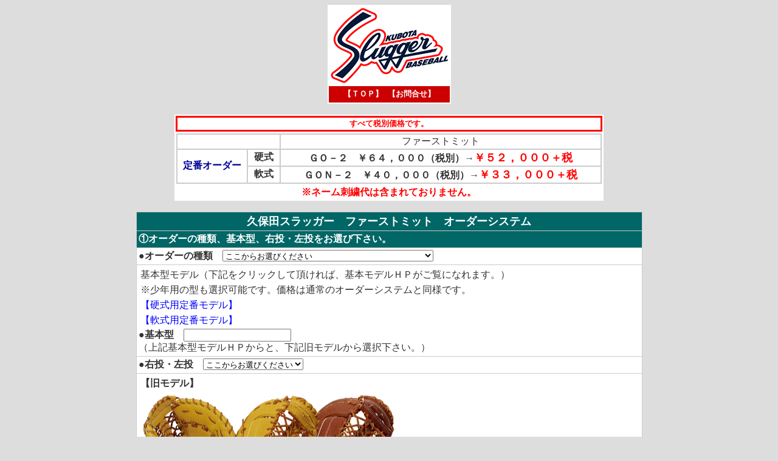

--- FILE ---
content_type: text/html
request_url: https://www.shibaspo.co.jp/order-kubota-f.htm
body_size: 12872
content:
<!DOCTYPE HTML PUBLIC "-//W3C//DTD HTML 4.01 Transitional//EN">
<HTML>

<HEAD>
<STYLE type="text/css">
<!--
A:link{
	text-decoration:none;
}
A:visited{
	text-decoration:none;
}
A:active{
	text-decoration:none;
}
A:hover{
	color:#0000ff; text-decoration:underline;
}
-->
</STYLE>
<meta name="GENERATOR" content="JustSystems Homepage Builder Version 21.0.1.0 for Windows">
<meta http-equiv="Content-Type" content="text/html; charset=Shift_JIS">
<meta http-equiv="Content-Style-Type" content="text/css">

  <TITLE>シバスポーツ　久保田スラッガー　オーダーファーストミット</TITLE>
</HEAD>

<BODY bgcolor="#dddddd" TEXT="#333333">
<DIV align="center">
<TABLE border="0" bgcolor="#FFFFFF">
  <TBODY>
    <TR>
      <TD bgcolor="#FFFFFF" align="center"><img src="order-kubota/2025/f/kubota.gif" width="197" height="128" border="0"></TD>
    </TR>
    <TR>
      <TD bgcolor="#cc0000" align="center">
      <TABLE border="0" height="25">
        <TBODY>
          <TR>
            <TD><B><FONT size="-1"><a href="index.html" target="_blank"><FONT color="#FFFFFF">【ＴＯＰ】</FONT></a></FONT></B></TD>
            <TD></TD>
            <TD><B><FONT size="-1"><a href="info.html" target="_blank"><FONT color="#FFFFFF">【お問合せ】</FONT></a></FONT></B></TD>
          </TR>
        </TBODY>
      </TABLE>
      </TD>
    </TR>
  </TBODY>
</TABLE>
<B><FONT size="-1"></FONT></B><BR>
<TABLE border="0" bgcolor="#FFFFFF">
  <TBODY>
    <TR>
      <TD bgcolor="#ff0000">
      <TABLE border="0" width="100%">
        <TBODY>
          <TR>
            <TD bgcolor="#ffffff" align="center"><B><FONT color="#ff0000" size="-1">すべて税別価格です。</FONT></B></TD>
          </TR>
        </TBODY>
      </TABLE>
      </TD>
    </TR>
    <TR>
      <TD bgcolor="#ffffff">
        <table border="0" width="700" bgcolor="#cccccc">
        <TBODY>
          <TR>
            <TD bgcolor="#ffffff" align="center" colspan="2"></TD>
            <TD bgcolor="#ffffff" align="center">ファーストミット</TD>
          </TR>
          <TR>
            <TD bgcolor="#ffffff" rowspan="2" align="center"><B><FONT color="#000099">定番オーダー</FONT></B></TD>
            <TD bgcolor="#ffffff" width="50" align="center"><B>硬式</B></TD>
            <TD bgcolor="#ffffff" align="center"><B>ＧＯ－２　￥６４，０００（税別）→<FONT size="+1" color="#ff0000">￥５２，０００＋税</FONT></B></TD>
          </TR>
          <TR>
            <TD bgcolor="#ffffff" align="center"><B>軟式</B></TD>
            <TD bgcolor="#ffffff" align="center"><B>ＧＯＮ－２　￥４０，０００（税別）→<FONT size="+1" color="#ff0000">￥３３，０００＋税</FONT></B></TD>
          </TR>
        </TBODY>
      </table>
        </TD>
    </TR>
      <TR>
      <TD bgcolor="#ffffff" align="center"><B><FONT color="#ff0000">※ネーム刺繍代は含まれておりません。</FONT></B></TD>
    </TR>
    </TBODY>
</TABLE>
  <BR>
</DIV>
<form action="cgi/form.cgi" method="POST">
<CENTER>
<TABLE border="0" cellspacing="0" cellpadding="0" width="680">
  
    
    <TR>
      <TD colspan="4" align="center">
    <table cellpadding="3" bgcolor="#cccccc" cellspacing="1" width="800">
        <TBODY>
          <TR>
            <TD colspan="4" align="center" bgcolor="#006666"><B><FONT size="+1" color="#ffffff">久保田スラッガー　ファーストミット　オーダーシステム</FONT></B></TD>
          </TR>
          <TR>
            <TD colspan="4" bgcolor="#006666"><FONT color="#ffffff"><B>①オーダーの種類、基本型、右投・左投をお選び下さい。</B></FONT></TD>
          </TR>
        <TR>
          <td bgcolor="#ffffff" colspan="4"><b>●オーダーの種類</b>　<select name="オーダーの種類">
                    <option value="ここからお選びください" selected>ここからお選びください</option>
                    <option value="硬式用定番オーダー　ファーストミット（ＧＯ－２）">硬式用定番オーダー　ファーストミット（ＧＯ－２）</option>
                    <option value="軟式用定番オーダー　ファーストミット（ＧＯＮ－２）">軟式用定番オーダー　ファーストミット（ＧＯＮ－２）</option>
                  </select></td>
        </TR>
        <TR>
          <td bgcolor="#ffffff" colspan="4">
          <table border="0">
            <tbody>
              <tr>
                <td>基本型モデル（下記をクリックして頂ければ、基本モデルＨＰがご覧になれます。）</td>
              </tr>
              <tr>
                <td>※少年用の型も選択可能です。価格は通常のオーダーシステムと同様です。</td>
              </tr>
              <tr>
                <td><a href="kubota-model-k-f.htm" target="_blank"><font color="#0000ff">【硬式用定番モデル】</font></a></td>
              </tr>
              <tr>
                <td><a href="kubota-model-n-f.htm" target="_blank"><font color="#0000ff">【軟式用定番モデル】</font></a></td>
              </tr>
            </tbody>
          </table>
          <b>●基本型</b>　<input name="①基本型" type="text" size="20"><br>
          （上記基本型モデルＨＰからと、下記旧モデルから選択下さい。）</td>
        </TR>
        <TR>
          <td bgcolor="#ffffff" colspan="4"><b>●右投・左投</b>　<SELECT name="右投・左投">
                    <OPTION value="ここからお選びください" selected>ここからお選びください</OPTION>
                    <OPTION value="右投げ">右投げ</OPTION>
                    <OPTION value="左投げ">左投げ</OPTION>
                  </SELECT></td>
        </TR>
        <TR>
          <td bgcolor="#ffffff" colspan="4">
          <table border="0">
            <tbody>
              <tr>
                <td><b>【旧モデル】</b></td>
              </tr>
              <tr>
                <td><img src="order-kubota/2025/f/FP-30.gif" width="421" height="188" border="0"></td>
              </tr>
              <tr>
                <td align="center"><b>ＦＰ－３０</b></td>
              </tr>
              <tr>
                <td align="center" bgcolor="#cccccc"></td>
              </tr>
              <tr>
                <td align="center"><img src="order-kubota/2025/f/KSF-003.gif" width="433" height="207" border="0"></td>
              </tr>
              <tr>
                <td align="center"><b>ＫＳＦ－００３</b></td>
              </tr>
              <tr>
                <td align="center" bgcolor="#cccccc"></td>
              </tr>
              <tr>
                <td><img src="order-kubota/2025/f/KSF-133.gif" width="374" height="200" border="0"></td>
              </tr>
              <tr>
                <td align="center"><b>ＫＳＦ－１３３</b></td>
              </tr>
              <tr>
                <td align="center" bgcolor="#cccccc"></td>
              </tr>
              <tr>
                <td align="center"><img src="order-kubota/2025/f/FP-34.gif" width="428" height="214" border="0"></td>
              </tr>
              <tr>
                <td align="center"><b>ＦＰ－３４</b></td>
              </tr>
              <tr>
                <td align="center" bgcolor="#cccccc"></td>
              </tr>
              <tr>
                <td align="center"><img src="order-kubota/2025/f/KSF-233.gif" width="308" height="216" border="0"></td>
              </tr>
              <tr>
                <td align="center"><b>ＫＳＦ－２３３</b></td>
              </tr>
            </tbody>
          </table>
          </td>
        </TR>
        <TR>
          <TD bgcolor="#006666" colspan="4"><B><FONT color="#ffffff">②ウェブタイプ</FONT></B></TD>
        </TR>
        <TR>
          <td bgcolor="#ffffff" colspan="4">
          <table border="0">
            <tbody>
              <tr>
                <td><img src="order-kubota/2025/f/image182.gif" width="589" height="253" border="0"></td>
              </tr>
              <tr>
                <td></td>
              </tr>
              <tr>
                <td><img src="order-kubota/2025/f/image191.gif" width="446" height="220" border="0"></td>
              </tr>
            </tbody>
          </table>
          </td>
        </TR>
        <TR>
          <TD bgcolor="#ffffff" colspan="4">
          <TABLE border="0">
            <TBODY>
              <TR>
                <TD><img src="order-kubota/2025/f/image15.gif" width="683" height="299" border="0"></TD>
              </TR>
              <TR>
                <TD></TD>
              </TR>
              <TR>
                <TD><img src="order-kubota/2025/f/image16.gif" width="516" height="299" border="0"></TD>
              </TR>
            </TBODY>
          </TABLE>
          </TD>
        </TR>
        <TR>
          <TD bgcolor="#ffffff" colspan="4"><B>●ウェブタイプ　</B><SELECT name="②ウェブタイプ">
            <OPTION value="ここからお選びください" selected>ここからお選びください</OPTION>
            <OPTION value="ノーマル">ノーマル</OPTION>
            <OPTION value="ノーマルエッジ">ノーマルエッジ</OPTION>
            <OPTION value="Ｗ－２７">Ｗ－２７</OPTION>
            <OPTION value="ＦＰ－３４">ＦＰ－３４</OPTION>
            <option value="Ｗ－４７">Ｗ－４７</option>
            <option value="Ｗ－５５">Ｗ－５５</option>
            <option value="スリーピース">スリーピース</option>
          </SELECT></TD>
        </TR>
        <TR>
          <TD bgcolor="#ffffff" colspan="4"><B>ウェブ①カラー</B>　<B><select name="ウェブ①カラー">
            <option value="指定しない" selected>指定しない</option>
            <option value="Ｆオレンジ">Ｆオレンジ</option>
            <option value="ＤＰオレンジ（硬式用のみ）">ＤＰオレンジ（硬式用のみ）</option>
            <option value="ピンク（軟式用のみ）">ピンク（軟式用のみ）</option>
            <option value="ブラック">ブラック</option>
            <option value="レッド">レッド</option>
            <option value="ブルー">ブルー</option>
            <option value="Ｇイエロー">Ｇイエロー</option>
            <option value="ＫＳブラック">ＫＳブラック</option>
            <option value="タン">タン</option>
            <option value="ＫＳオレンジ（軟式用のみ）">ＫＳオレンジ（軟式用のみ）</option>
            <option value="ウッド">ウッド</option>
            <option value="トレンチ">トレンチ</option>
            <option value="Ｄグレー">Ｄグレー</option>
            <option value="ホワイト">ホワイト</option>
            <option value="グリーン（軟式用のみ）">グリーン（軟式用のみ）</option>
            <option value="水色（軟式用のみ）">水色（軟式用のみ）</option>
            <option value="バーガンディ">バーガンディ</option>
            <option value="ＧＲオレンジ">ＧＲオレンジ</option>
            <option value="エメラルド（軟式用のみ）">エメラルド（軟式用のみ）</option>
            <option value="ＣＲオレンジ（ミット専用レザー）">ＣＲオレンジ（ミット専用レザー）</option>
          </select><br>
          ウェブ②カラー　</B><select name="ウェブ②カラー">
            <option value="指定しない" selected>指定しない</option>
            <option value="Ｆオレンジ">Ｆオレンジ</option>
            <option value="ＤＰオレンジ（硬式用のみ）">ＤＰオレンジ（硬式用のみ）</option>
            <option value="ピンク（軟式用のみ）">ピンク（軟式用のみ）</option>
            <option value="ブラック">ブラック</option>
            <option value="レッド">レッド</option>
            <option value="ブルー">ブルー</option>
            <option value="Ｇイエロー">Ｇイエロー</option>
            <option value="ＫＳブラック">ＫＳブラック</option>
            <option value="タン">タン</option>
            <option value="ＫＳオレンジ（軟式用のみ）">ＫＳオレンジ（軟式用のみ）</option>
            <option value="ウッド">ウッド</option>
            <option value="トレンチ">トレンチ</option>
            <option value="Ｄグレー">Ｄグレー</option>
            <option value="ホワイト">ホワイト</option>
            <option value="グリーン（軟式用のみ）">グリーン（軟式用のみ）</option>
            <option value="水色（軟式用のみ）">水色（軟式用のみ）</option>
            <option value="バーガンディ">バーガンディ</option>
            <option value="ＧＲオレンジ">ＧＲオレンジ</option>
            <option value="エメラルド（軟式用のみ）">エメラルド（軟式用のみ）</option>
            <option value="ＣＲオレンジ（ミット専用レザー）">ＣＲオレンジ（ミット専用レザー）</option>
          </select><BR>
          <B>ウェブ③カラー　</B><B><select name="ウェブ③カラー">
            <option value="指定しない" selected>指定しない</option>
            <option value="Ｆオレンジ">Ｆオレンジ</option>
            <option value="ＤＰオレンジ（硬式用のみ）">ＤＰオレンジ（硬式用のみ）</option>
            <option value="ピンク（軟式用のみ）">ピンク（軟式用のみ）</option>
            <option value="ブラック">ブラック</option>
            <option value="レッド">レッド</option>
            <option value="ブルー">ブルー</option>
            <option value="Ｇイエロー">Ｇイエロー</option>
            <option value="ＫＳブラック">ＫＳブラック</option>
            <option value="タン">タン</option>
            <option value="ＫＳオレンジ（軟式用のみ）">ＫＳオレンジ（軟式用のみ）</option>
            <option value="ウッド">ウッド</option>
            <option value="トレンチ">トレンチ</option>
            <option value="Ｄグレー">Ｄグレー</option>
            <option value="ホワイト">ホワイト</option>
            <option value="グリーン（軟式用のみ）">グリーン（軟式用のみ）</option>
            <option value="水色（軟式用のみ）">水色（軟式用のみ）</option>
            <option value="バーガンディ">バーガンディ</option>
            <option value="ＧＲオレンジ">ＧＲオレンジ</option>
            <option value="エメラルド（軟式用のみ）">エメラルド（軟式用のみ）</option>
            <option value="ＣＲオレンジ（ミット専用レザー）">ＣＲオレンジ（ミット専用レザー）</option>
          </select><br>
          ウェブ④カラー　</B><select name="ウェブ④カラー">
            <option value="指定しない" selected>指定しない</option>
            <option value="Ｆオレンジ">Ｆオレンジ</option>
            <option value="ＤＰオレンジ（硬式用のみ）">ＤＰオレンジ（硬式用のみ）</option>
            <option value="ピンク（軟式用のみ）">ピンク（軟式用のみ）</option>
            <option value="ブラック">ブラック</option>
            <option value="レッド">レッド</option>
            <option value="ブルー">ブルー</option>
            <option value="Ｇイエロー">Ｇイエロー</option>
            <option value="ＫＳブラック">ＫＳブラック</option>
            <option value="タン">タン</option>
            <option value="ＫＳオレンジ（軟式用のみ）">ＫＳオレンジ（軟式用のみ）</option>
            <option value="ウッド">ウッド</option>
            <option value="トレンチ">トレンチ</option>
            <option value="Ｄグレー">Ｄグレー</option>
            <option value="ホワイト">ホワイト</option>
            <option value="グリーン（軟式用のみ）">グリーン（軟式用のみ）</option>
            <option value="水色（軟式用のみ）">水色（軟式用のみ）</option>
            <option value="バーガンディ">バーガンディ</option>
            <option value="ＧＲオレンジ">ＧＲオレンジ</option>
            <option value="エメラルド（軟式用のみ）">エメラルド（軟式用のみ）</option>
            <option value="ＣＲオレンジ（ミット専用レザー）">ＣＲオレンジ（ミット専用レザー）</option>
          </select><br>
          <b>ウェブ⑤カラー　</b><select name="ウェブ⑤カラー">
            <option value="指定しない" selected>指定しない</option>
            <option value="Ｆオレンジ">Ｆオレンジ</option>
            <option value="ＤＰオレンジ（硬式用のみ）">ＤＰオレンジ（硬式用のみ）</option>
            <option value="ピンク（軟式用のみ）">ピンク（軟式用のみ）</option>
            <option value="ブラック">ブラック</option>
            <option value="レッド">レッド</option>
            <option value="ブルー">ブルー</option>
            <option value="Ｇイエロー">Ｇイエロー</option>
            <option value="ＫＳブラック">ＫＳブラック</option>
            <option value="タン">タン</option>
            <option value="ＫＳオレンジ（軟式用のみ）">ＫＳオレンジ（軟式用のみ）</option>
            <option value="ウッド">ウッド</option>
            <option value="トレンチ">トレンチ</option>
            <option value="Ｄグレー">Ｄグレー</option>
            <option value="ホワイト">ホワイト</option>
            <option value="グリーン（軟式用のみ）">グリーン（軟式用のみ）</option>
            <option value="水色（軟式用のみ）">水色（軟式用のみ）</option>
            <option value="バーガンディ">バーガンディ</option>
            <option value="ＧＲオレンジ">ＧＲオレンジ</option>
            <option value="エメラルド（軟式用のみ）">エメラルド（軟式用のみ）</option>
            <option value="ＣＲオレンジ（ミット専用レザー）">ＣＲオレンジ（ミット専用レザー）</option>
          </select><BR>
          ※２色以上の場合はお選びください<BR>
            <FONT color="#ff0000">※本体カラー（ウェブ含む）が２色以上になる場合は、１色増すごとに￥１，０００＋税がＵＰとなります。</FONT></TD>
        </TR>
        <TR>
          <TD bgcolor="#006666" colspan="4"><B><FONT color="#ffffff">③レザーカラーをお選び下さい。</FONT></B><BR>
            <FONT color="#ffffff">※色見本は印刷物のため実際の色とは多少異なる場合がありますので、あらかじめご了承ください。</FONT></TD>
        </TR>
        <TR>
          <td bgcolor="#ffffff" colspan="4">
          <table border="0">
            <tbody>
              <tr>
                <td><b>【硬式用】</b></td>
              </tr>
              <tr>
                <td><img src="order-kubota/2025/f/image1041.gif" width="785" height="105" border="0"></td>
              </tr>
              <tr>
                <td><b>【軟式用】</b></td>
              </tr>
              <tr>
                <td><img src="order-kubota/2025/f/image1151.gif" width="785" height="155" border="0"></td>
              </tr>
            </tbody>
          </table>
          </td>
        </TR>
        <TR>
          <td bgcolor="#ffffff" colspan="4"><b>●レザーカラー</b>　<select name="③レザーカラー">
            <option value="ここからお選びください" selected>ここからお選びください</option>
            <option value="配色指定する">配色指定する</option>
            <option value="Ｆオレンジ">Ｆオレンジ</option>
            <option value="ＤＰオレンジ（硬式用のみ）">ＤＰオレンジ（硬式用のみ）</option>
            <option value="ピンク（軟式用のみ）">ピンク（軟式用のみ）</option>
            <option value="ブラック">ブラック</option>
            <option value="レッド">レッド</option>
            <option value="ブルー">ブルー</option>
            <option value="Ｇイエロー">Ｇイエロー</option>
            <option value="ＫＳブラック">ＫＳブラック</option>
            <option value="タン">タン</option>
            <option value="ＫＳオレンジ（軟式用のみ）">ＫＳオレンジ（軟式用のみ）</option>
            <option value="ウッド">ウッド</option>
            <option value="トレンチ">トレンチ</option>
            <option value="Ｄグレー">Ｄグレー</option>
            <option value="ホワイト">ホワイト</option>
            <option value="グリーン（軟式用のみ）">グリーン（軟式用のみ）</option>
            <option value="水色（軟式用のみ）">水色（軟式用のみ）</option>
            <option value="バーガンディ">バーガンディ</option>
            <option value="ＧＲオレンジ">ＧＲオレンジ</option>
            <option value="エメラルド（軟式用のみ）">エメラルド（軟式用のみ）</option>
            <option value="ＣＲオレンジ（ミット専用レザー）">ＣＲオレンジ（ミット専用レザー）</option>
          </select></td>
        </TR>
        <TR>
          <td bgcolor="#ffffff" colspan="4"><b>●指カケカラー</b>　<select name="指カケカラー">
            <option value="ここからお選びください" selected>ここからお選びください</option>
            <option value="配色指定する">配色指定する</option>
            <option value="Ｆオレンジ">Ｆオレンジ</option>
            <option value="ＤＰオレンジ（硬式用のみ）">ＤＰオレンジ（硬式用のみ）</option>
            <option value="ピンク（軟式用のみ）">ピンク（軟式用のみ）</option>
            <option value="ブラック">ブラック</option>
            <option value="レッド">レッド</option>
            <option value="ブルー">ブルー</option>
            <option value="Ｇイエロー">Ｇイエロー</option>
            <option value="ＫＳブラック">ＫＳブラック</option>
            <option value="タン">タン</option>
            <option value="ＫＳオレンジ（軟式用のみ）">ＫＳオレンジ（軟式用のみ）</option>
            <option value="ウッド">ウッド</option>
            <option value="トレンチ">トレンチ</option>
            <option value="Ｄグレー">Ｄグレー</option>
            <option value="ホワイト">ホワイト</option>
            <option value="グリーン（軟式用のみ）">グリーン（軟式用のみ）</option>
            <option value="水色（軟式用のみ）">水色（軟式用のみ）</option>
            <option value="バーガンディ">バーガンディ</option>
            <option value="ＧＲオレンジ">ＧＲオレンジ</option>
            <option value="エメラルド（軟式用のみ）">エメラルド（軟式用のみ）</option>
            <option value="ＣＲオレンジ（ミット専用レザー）">ＣＲオレンジ（ミット専用レザー）</option>
          </select></td>
        </TR>
        <TR>
          <TD bgcolor="#ffffff" colspan="4"><FONT color="#ff0000">※色見本は印刷物のため実際の色とは多少異なる場合がありますので、あらかじめご了承ください。</FONT><BR>
          <FONT color="#ff0000">※本体カラー（ウェブ含む）が２色以上になる場合、１色増すごとに￥１，０００＋税がＵＰとなります。</FONT></TD>
        </TR>
        <TR>
          <TD bgcolor="#ffffff" colspan="4">
          <TABLE border="0">
              <TBODY>
              <TR>
                <TD><B><FONT color="#ff0000">※本体カラー２色以上を指定の場合、下記の配色備考欄で色を部分指定して下さい。</FONT></B></TD>
              </TR>
              <TR>
                <TD><img src="order-kubota/2025/f/image121.gif" width="776" height="356" border="0"></TD>
              </TR>
              <TR>
                  <TD><B>配色備考欄</B></TD>
                </TR>
                <TR>
                  <TD><TEXTAREA rows="5" cols="100" name="配色備考欄"></TEXTAREA></TD>
                </TR>
              </TBODY>
            </TABLE>
          </TD>
        </TR>
        <TR>
          <TD bgcolor="#ff0000" colspan="4">
          <TABLE border="0" width="100%" bgcolor="#ffffff">
            <TBODY>
              <TR>
                <TD><B><FONT color="#ff0000" size="-1">野手のグラブの色の制限について、アマチュア野球では次のとおり対応する。<BR>
                本規則はすべての硬式用グラブに適用する。<BR>
                （１）守備位置に関係なく野手（投手を含む）はＰＡＮＴＯＮＥの色基準１４番より明るい色のグラブを使用することはできない。<BR>
                　　この規則は、グラブ本体、パーツ（紐革、ヘリ革、玉ハミ）に適用するが、ハミ出し（切ハミ）についてはこの限りではない。<BR>
                （２）投手を除く野手のグラブの縫い糸、刺繍の色および商標の色についても現行どおり制限はない。</FONT></B><BR>
                <B><FONT color="#000000" size="-1">（日本アマチュア野球規則委員会）</FONT></B></TD>
              </TR>
            </TBODY>
          </TABLE>
          </TD>
        </TR>
        <TR>
          <TD bgcolor="#006666" colspan="4"><B><FONT color="#ffffff">④バックスタイルをお選び下さい。</FONT></B></TD>
        </TR>
        <TR>
          <td bgcolor="#ffffff" colspan="4">
          <table border="0">
            <tbody>
              <tr>
                <td><img src="order-kubota/2025/f/image201.gif" width="510" height="243" border="0"></td>
              </tr>
            </tbody>
          </table>
          </td>
        </TR>
        <TR>
          <td bgcolor="#ffffff" colspan="4"><b>●バックスタイル</b>　<SELECT name="④バックスタイル">
                  <OPTION value="ここからお選びください" selected>ここからお選びください</OPTION>
                  <OPTION value="レギュラーバック">レギュラーバック</OPTION>
                  <OPTION value="Ｆバック">Ｆバック</OPTION>
                </SELECT></td>
        </TR>
        <TR>
          <td bgcolor="#ffffff" colspan="4">※基本型により取付け可能なバックスタイルが限られます。</td>
        </TR>
        <TR>
          <TD bgcolor="#006666" colspan="4"><B><FONT color="#ffffff">⑥裏皮をお選び下さい。</FONT></B></TD>
        </TR>
        <TR>
          <td bgcolor="#ffffff" colspan="4">
          <table border="0">
            <tbody>
              <tr>
                <td><img src="order-kubota/2025/f/image193.gif" width="695" height="64" border="0"></td>
              </tr>
            </tbody>
          </table>
          </td>
        </TR>
        <TR>
          <td bgcolor="#ffffff" colspan="4"><b>●裏皮　</b><select name="⑥裏皮">
            <option value="ここからお選びください" selected>ここからお選びください</option>
            <option value="共皮">共皮</option>
            <option value="ディアスキン">ディアスキン</option>
            <option value="ディアスキン（ブラック）">ディアスキン（ブラック）</option>
            <option value="ドライスエード（人工皮革）">ドライスエード（人工皮革）</option>
          </select><B><br>
          共皮カラー　</B><select name="共皮カラー">
            <option value="共皮のみお選びください" selected>共皮のみお選びください</option>
            <option value="Ｆオレンジ">Ｆオレンジ</option>
            <option value="ＤＰオレンジ（硬式用のみ）">ＤＰオレンジ（硬式用のみ）</option>
            <option value="ピンク（軟式用のみ）">ピンク（軟式用のみ）</option>
            <option value="ブラック">ブラック</option>
            <option value="レッド">レッド</option>
            <option value="ブルー">ブルー</option>
            <option value="Ｇイエロー">Ｇイエロー</option>
            <option value="ＫＳブラック">ＫＳブラック</option>
            <option value="タン">タン</option>
            <option value="ＫＳオレンジ（軟式用のみ）">ＫＳオレンジ（軟式用のみ）</option>
            <option value="ウッド">ウッド</option>
            <option value="トレンチ">トレンチ</option>
            <option value="Ｄグレー">Ｄグレー</option>
            <option value="ホワイト">ホワイト</option>
            <option value="グリーン（軟式用のみ）">グリーン（軟式用のみ）</option>
            <option value="水色（軟式用のみ）">水色（軟式用のみ）</option>
            <option value="バーガンディ">バーガンディ</option>
            <option value="ＧＲオレンジ">ＧＲオレンジ</option>
            <option value="エメラルド（軟式用のみ）">エメラルド（軟式用のみ）</option>
            <option value="ＣＲオレンジ（ミット専用レザー）">ＣＲオレンジ（ミット専用レザー）</option>
          </select><BR>
          ※軟式用は共皮のみとなります。<BR>
            <FONT color="#ff0000">※色見本は印刷物のため実際の色とは多少異なる場合がありますので、あらかじめご了承ください。</FONT></td>
        </TR>
        <TR>
          <TD bgcolor="#006666" colspan="4"><B><FONT color="#ffffff">⑦指あてカラーをお選び下さい。</FONT></B></TD>
        </TR>
        <TR>
          <td bgcolor="#ffffff" colspan="4"><b>●指あて　</b><SELECT name="⑦指あて">
                  <OPTION value="指定しない" selected>指定しない</OPTION>
                  <OPTION value="指あて有り">指あて有り</OPTION>
                </SELECT></td>
        </TR>
        <TR>
          <td bgcolor="#ffffff" colspan="4"><b>指あてカラー</b>　<select name="指あてカラー">
            <option value="指定しない" selected>指定しない</option>
            <option value="Ｆオレンジ">Ｆオレンジ</option>
            <option value="ＤＰオレンジ（硬式用のみ）">ＤＰオレンジ（硬式用のみ）</option>
            <option value="ピンク（軟式用のみ）">ピンク（軟式用のみ）</option>
            <option value="ブラック">ブラック</option>
            <option value="レッド">レッド</option>
            <option value="ブルー">ブルー</option>
            <option value="Ｇイエロー">Ｇイエロー</option>
            <option value="ＫＳブラック">ＫＳブラック</option>
            <option value="タン">タン</option>
            <option value="ＫＳオレンジ（軟式用のみ）">ＫＳオレンジ（軟式用のみ）</option>
            <option value="ウッド">ウッド</option>
            <option value="トレンチ">トレンチ</option>
            <option value="Ｄグレー">Ｄグレー</option>
            <option value="ホワイト">ホワイト</option>
            <option value="グリーン（軟式用のみ）">グリーン（軟式用のみ）</option>
            <option value="水色（軟式用のみ）">水色（軟式用のみ）</option>
            <option value="バーガンディ">バーガンディ</option>
            <option value="ＧＲオレンジ">ＧＲオレンジ</option>
            <option value="エメラルド（軟式用のみ）">エメラルド（軟式用のみ）</option>
            <option value="ＣＲオレンジ（ミット専用レザー）">ＣＲオレンジ（ミット専用レザー）</option>
          </select></td>
        </TR>
        <TR>
          <TD bgcolor="#006666" colspan="4"><FONT color="#ffffff"><B>⑧ネーム刺繍/刺繍箇所/書体/カラーをお選び下さい。</B><BR>
            ※代金は下記の料金表でご確認下さい。</FONT></TD>
        </TR>
        <TR>
          <TD bgcolor="#ff0000" colspan="4"><FONT color="#ffffff"><B>※高校野球公式大会では刺繍による個人名や番号、その他の文字を禁止しています。</B></FONT><BR>
            <FONT color="#ffffff">「グラブ、ミットの表面（受球面・背面）に氏名、番号、その他の文字を表記することを禁止する。」</FONT></TD>
        </TR>
        <TR>
          <TD bgcolor="#ff0000" colspan="4">
          <TABLE border="0" bgcolor="#ffffff" width="100%">
            <TBODY>
              <TR>
                <TD><FONT color="#ff0000"><B>■投手用グラブについて■</B></FONT><BR>
            <FONT size="-1">「投手用グラブについては、野球規則１、１５（ａ）投手用のグラブは縫い目、締め紐、網（ウェブ）を含む全体が一色であることが必要で、しかもその色は、白色、灰色以外のものでなけらばならない。（ｂ）投手は、そのグラブと異なった色のものをグラブにつけることはできない。」をルール通り適用する。</FONT><BR>
            <B><FONT color="#ff0000">なお、投手用グラブに個人名を入れる場合は、その色はグラブ本体と同色とし、<BR>
                  場所は親指の付け根部分の一箇所に限定する。</FONT></B><FONT size="-1">（日本アマチュア野球規則委員会）</FONT></TD>
              </TR>
            </TBODY>
          </TABLE>
          </TD>
        </TR>
        <TR>
          <td bgcolor="#ffffff" colspan="4">
          <table border="0">
              <tbody>
                <tr>
                  <td><b>■刺繍入れ価格表</b></td>
                </tr>
                <tr>
                  <td>
                <table border="0" bgcolor="#000000" cellpadding="0" cellspacing="1">
                    <tbody>
                    <tr>
                      <td bgcolor="#ceffce" align="center" width="180" height="40"><b>フチ付</b><br>
                      <font size="-2">ＫＳオールドイングリッシュに限る</font></td>
                      <td bgcolor="#ffffca" align="center" width="350">
                      <table border="0" width="100%">
                        <tbody>
                          <tr>
                            <td width="10%"></td>
                            <td><b>１カ所</b></td>
                            <td width="40%"><b>￥２，３００＋税</b></td>
                          </tr>
                        </tbody>
                      </table>
                      </td>
                    </tr>
                    <tr>
                      <td bgcolor="#ceffce" width="180" align="center" height="30"><b>一重文字</b></td>
                      <td bgcolor="#ffffca" width="350" align="center">
                  <table border="0" width="100%">
                    <tbody>
                      <tr>
                        <td width="10%"></td>
                        <td><b>１カ所</b><font size="-1">（一列につき）</font></td>
                        <td width="40%"><b>￥１，２００＋税</b></td>
                      </tr>
                    </tbody>
                  </table>
                  </td>
                    </tr>
                      <tr>
                      <td bgcolor="#ceffce" align="center" height="30" width="180"><b>カゲ付文字</b></td>
                      <td bgcolor="#ffffca" align="center" width="350">
                  <table border="0" width="100%">
                    <tbody>
                      <tr>
                        <td width="10%"></td>
                        <td><b>１カ所</b><font size="-1">（一列につき）</font></td>
                        <td width="40%"><b>￥１，８００＋税</b></td>
                      </tr>
                    </tbody>
                  </table>
                  </td>
                    </tr>
                      <tr>
                      <td bgcolor="#ceffce" align="center" height="30" width="180"><b>丸ヌキ一重</b></td>
                      <td bgcolor="#ffffca" align="center" width="350">
                  <table border="0" width="100%">
                    <tbody>
                      <tr>
                        <td width="10%"></td>
                        <td><b>１カ所</b></td>
                        <td width="40%"><b>￥１，２００＋税</b></td>
                      </tr>
                    </tbody>
                  </table>
                  </td>
                    </tr>
                      <tr>
                      <td bgcolor="#ceffce" align="center" height="30" width="180"><b>丸ヌキカゲ付</b></td>
                      <td bgcolor="#ffffca" align="center" width="350">
                  <table border="0" width="100%">
                    <tbody>
                      <tr>
                        <td width="10%"></td>
                        <td><b>１カ所</b></td>
                        <td width="40%"><b>￥１，８００＋税</b></td>
                      </tr>
                    </tbody>
                  </table>
                  </td>
                    </tr>
                      <tr>
                      <td bgcolor="#ceffce" align="center" height="30" width="180"><b>その他</b></td>
                      <td bgcolor="#ffffca" align="center" width="350">
                  <table border="0" width="100%">
                    <tbody>
                      <tr>
                        <td align="center"><b>別途見積もりいたします。</b></td>
                      </tr>
                    </tbody>
                  </table>
                  </td>
                    </tr>
                    </tbody>
                  </table>
                </td>
                </tr>
              </tbody>
            </table>
          </td>
        </TR>
        <TR>
          <td bgcolor="#ffffff" colspan="4">
          <table border="0">
            <tbody>
              <tr>
                <td colspan="2"><b><font color="#cc0000">■</font>刺繍箇所を下記よりお選び下さい。</b></td>
              </tr>
              <tr>
                <td><img src="order-kubota/2025/f/image4.gif" width="220" height="122" border="0"></td>
                <td valign="top"><img src="order-kubota/2025/f/image5.gif" width="220" height="100" border="0"></td>
              </tr>
              <tr>
                <td valign="top"><b>親指（先）部</b></td>
                <td><b>親指（つけ根）部</b><br>
                ※文字数に制限があります。</td>
              </tr>
              <tr>
                <td></td>
                <td></td>
              </tr>
              <tr>
                <td><img src="order-kubota/2025/f/image6.gif" width="220" height="120" border="0"></td>
                <td><img src="order-kubota/2025/f/image7.gif" width="220" height="120" border="0"></td>
              </tr>
              <tr>
                <td><b>平裏部</b></td>
                <td><b>手の甲</b></td>
              </tr>
            </tbody>
          </table>
          <b>●刺繍箇所　</b><SELECT name="⑧ネーム刺繍">
            <OPTION value="指定しない" selected>指定しない</OPTION>
            <option value="親指（先）部">親指（先）部</option>
            <option value="親指（つけ根）部">親指（つけ根）部</option>
            <OPTION value="平裏部">平裏部</OPTION>
            <OPTION value="手の甲">手の甲</OPTION>
          </SELECT></td>
        </TR>
        <TR>
          <td bgcolor="#ffffff" colspan="4">
          <table border="0">
              <tbody>
                <tr>
                <td colspan="5"><b><font color="#cc0000">■</font>個人ネームを下記の書体で刺繍できます。</b></td>
              </tr>
              <tr>
                <td><img src="order-kubota/2025/f/image232.gif" width="190" height="55" border="0"></td>
                <td></td>
                <td><img src="order-kubota/2025/f/image253.gif" width="190" height="55" border="0"></td>
                <td></td>
                <td><img src="order-kubota/2025/f/image214.gif" width="190" height="55" border="0"></td>
              </tr>
              <tr>
                <td align="center" valign="top"><b><font size="-1">楷書体</font></b></td>
                <td></td>
                <td align="center" valign="top"><b><font size="-1">行書体</font></b></td>
                <td></td>
                <td valign="top" align="center"><b><font size="-1">バミューダソリッド</font></b></td>
              </tr>
              <tr>
                <td align="center" valign="top"></td>
                <td></td>
                <td align="center" valign="top"></td>
                <td></td>
                <td valign="top" align="center"></td>
              </tr>
              <tr>
                <td><img src="order-kubota/2025/f/image243.gif" width="190" height="55" border="0"></td>
                <td></td>
                <td><img src="order-kubota/2025/f/image11.gif" width="190" height="55" border="0"></td>
                <td></td>
                <td><img src="order-kubota/2025/f/image38.gif" width="190" height="55" border="0"></td>
              </tr>
              <tr>
                <td align="center"><b><font size="-1">楷書体（カゲ付）</font></b></td>
                <td></td>
                <td align="center"><b><font size="-1">行書体（カゲ付）</font></b></td>
                <td></td>
                <td align="center"><b><font size="-1">バミューダソリッド（カゲ付）</font></b></td>
              </tr>
              <tr>
                <td></td>
                <td></td>
                <td></td>
                <td></td>
                <td></td>
              </tr>
              <tr>
                <td><img src="order-kubota/2025/f/image42.gif" width="190" height="55" border="0"></td>
                <td></td>
                <td><img src="order-kubota/2025/f/image66.gif" width="190" height="55" border="0"></td>
                <td></td>
                <td><img src="order-kubota/2025/f/image83.gif" width="190" height="55" border="0"></td>
              </tr>
              <tr>
                <td align="center"><b><font size="-1">筆記体</font></b></td>
                <td></td>
                <td align="center"><b><font size="-1">ブラッシュ体</font></b></td>
                <td></td>
                <td align="center"><b><font size="-1">活字体</font></b></td>
              </tr>
              <tr>
                <td></td>
                <td></td>
                <td></td>
                <td></td>
                <td></td>
              </tr>
              <tr>
                <td><img src="order-kubota/2025/f/image52.gif" width="190" height="55" border="0"></td>
                <td></td>
                <td><img src="order-kubota/2025/f/image71.gif" width="190" height="55" border="0"></td>
                <td></td>
                <td><img src="order-kubota/2025/f/image93.gif" width="190" height="55" border="0"></td>
              </tr>
              <tr>
                <td align="center"><b><font size="-1">筆記体（カゲ付）</font></b></td>
                <td></td>
                <td align="center"><b><font size="-1">ブラッシュ体（カゲ付）</font></b></td>
                <td></td>
                <td align="center"><b><font size="-1">活字体（カゲ付）</font></b></td>
              </tr>
              <tr>
                <td></td>
                <td></td>
                <td></td>
                <td></td>
                <td></td>
              </tr>
              <tr>
                <td><img src="order-kubota/2025/f/image103.gif" width="190" height="55" border="0"></td>
                <td></td>
                <td><img src="order-kubota/2025/f/image116.gif" width="190" height="55" border="0"></td>
                <td></td>
                <td><img src="order-kubota/2025/f/image125.gif" width="190" height="55" border="0"></td>
              </tr>
              <tr>
                <td align="center"><b><font size="-1">ＫＳオールド<br>
                イングリッシュ体</font></b></td>
                <td></td>
                <td align="center"><b><font size="-1">ＫＳオールド<br>
                イングリッシュ体（カゲ付）</font></b></td>
                <td></td>
                <td align="center"><b><font size="-1">ＫＳオールド<br>
                イングリッシュ体（フチ付）</font></b></td>
              </tr>
              <tr>
                <td align="center"></td>
                <td></td>
                <td align="center"></td>
                <td></td>
                <td align="center"></td>
              </tr>
            </tbody>
            </table>
          <b>●個人ネーム書体　</b><select name="個人ネーム書体">
            <option value="指定しない" selected>指定しない</option>
            <option value="楷書体（一重）">楷書体（一重）</option>
            <option value="楷書体（カゲ付）">楷書体（カゲ付）</option>
            <option value="行書体（一重）">行書体（一重）</option>
            <option value="行書体（カゲ付）">行書体（カゲ付）</option>
            <option value="バミューダソリッド（一重）">バミューダソリッド（一重）</option>
            <option value="バミューダソリッド（カゲ付）">バミューダソリッド（カゲ付）</option>
            <option value="筆記体（一重）">筆記体（一重）</option>
            <option value="筆記体（カゲ付）">筆記体（カゲ付）</option>
            <option value="ブラッシュ体（一重）">ブラッシュ体（一重）</option>
            <option value="ブラッシュ体（カゲ付）">ブラッシュ体（カゲ付）</option>
            <option value="活字体（一重）">活字体（一重）</option>
            <option value="活字体（カゲ付）">活字体（カゲ付）</option>
            <option value="ＫＳオールドイングリッシュ体（一重）">ＫＳオールドイングリッシュ体（一重）</option>
            <option value="ＫＳオールドイングリッシュ体（カゲ付）">ＫＳオールドイングリッシュ体（カゲ付）</option>
            <option value="ＫＳオールドイングリッシュ体（フチ付）">ＫＳオールドイングリッシュ体（フチ付）</option>
          </select><br>
          ※バミューダソリッドは大文字のみとなります。<br>
          ※カゲ付文字は対応できない文字もありますので予めご了承願います。<br>
          ※数字の字体は下記をご参照下さい。<br>
          ※フチ付はＫＳオールドイングリッシュに限ります。<br>
          ※２箇所以上、その他の刺繍については文字備考欄にご記入下さい。</td>
        </TR>
        <TR>
          <td bgcolor="#ffffff" colspan="4">
          <table border="0">
            <tbody>
              <tr>
                <td valign="top">
                <table border="0">
                  <tbody>
                    <tr>
                      <td><b><font size="-1">■ＫＳオールドイングリッシュ体</font></b></td>
                          </tr>
                    <tr>
                      <td><img src="order-kubota/2025/f/image145.gif" width="322" height="45" border="0"></td>
                    </tr>
                  </tbody>
                </table>
                </td>
                <td valign="top"></td>
                <td valign="top">
                      <table border="0">
                        <tbody>
                          <tr>
                            <td><b><font size="-1">■ゴシック体</font></b></td>
                          </tr>
                    <tr>
                      <td><img src="order-kubota/2025/f/image152.gif" width="333" height="42" border="0"></td>
                    </tr>
                  </tbody>
                      </table>
                      </td>
              </tr>
              <tr>
                <td valign="top">
                <table border="0">
                  <tbody>
                    <tr>
                      <td><b><font size="-1">■ブラッシュ体</font></b></td>
                    </tr>
                    <tr>
                      <td><img src="order-kubota/2025/f/image163.gif" width="323" height="41" border="0"></td>
                    </tr>
                  </tbody>
                </table>
                </td>
                <td valign="top"></td>
                <td valign="top">
                <table border="0">
                  <tbody>
                    <tr>
                      <td><b><font size="-1">■筆記体</font></b></td>
                    </tr>
                    <tr>
                      <td><img src="order-kubota/2025/f/image171.gif" width="325" height="44" border="0"></td>
                    </tr>
                  </tbody>
                </table>
                </td>
              </tr>
            </tbody>
          </table>
          </td>
        </TR>
        <TR>
          <td bgcolor="#ffffff" colspan="4">
          <table border="0">
              <tbody>
                <tr>
                  <td><b><font color="#cc0000">■</font>刺繍カラーをお選び下さい。</b></td>
                </tr>
              <tr>
                <td><img src="order-kubota/2025/f/image291.gif" width="601" height="88" border="0"></td>
              </tr>
              <tr>
                <td></td>
              </tr>
              <tr>
                <td><img src="order-kubota/2025/f/image301.gif" width="492" height="88" border="0"></td>
              </tr>
              <tr>
                <td></td>
              </tr>
              <tr>
                <td><img src="order-kubota/2025/f/image312.gif" width="599" height="89" border="0"></td>
              </tr>
              <tr>
                <td></td>
              </tr>
              <tr>
                <td><img src="order-kubota/2025/f/image322.gif" width="491" height="89" border="0"></td>
              </tr>
              <tr>
                <td></td>
              </tr>
              <tr>
                <td><img src="order-kubota/2025/f/image331.gif" width="296" height="89" border="0"></td>
              </tr>
              <tr>
                <td></td>
              </tr>
              <tr>
                <td><img src="order-kubota/2025/f/image203.gif" width="488" height="108" border="0"></td>
              </tr>
              <tr>
                <td></td>
              </tr>
            </tbody>
            </table>
            <b>●文字カラー　</b><select name="文字カラー">
            <option value="指定しない" selected>指定しない</option>
            <option value="ネイビー">ネイビー</option>
            <option value="ブルー">ブルー</option>
            <option value="水色">水色</option>
            <option value="パープル">パープル</option>
            <option value="エンジ">エンジ</option>
            <option value="レッド">レッド</option>
            <option value="オレンジ">オレンジ</option>
            <option value="イエロー">イエロー</option>
            <option value="ピンク">ピンク</option>
            <option value="濃ピンク">濃ピンク</option>
            <option value="グリーン">グリーン</option>
            <option value="濃グリーン">濃グリーン</option>
            <option value="ベージュ">ベージュ</option>
            <option value="グレー">グレー</option>
            <option value="ホワイト">ホワイト</option>
            <option value="ブラック">ブラック</option>
            <option value="ライトゴールド">ライトゴールド</option>
            <option value="ライトシルバー">ライトシルバー</option>
            <option value="ゴールドラメ">ゴールドラメ</option>
            <option value="シルバーラメ">シルバーラメ</option>
            <option value="水色ラメ">水色ラメ</option>
            <option value="ピンクラメ">ピンクラメ</option>
            <option value="レッドラメ">レッドラメ</option>
            <option value="ブルーラメ">ブルーラメ</option>
            <option value="グリーンラメ">グリーンラメ</option>
            <option value="濃グレー">濃グレー</option>
            <option value="ブラックラメ">ブラックラメ</option>
            <option value="シャンパンゴールド">シャンパンゴールド</option>
            <option value="ダークブラウン">ダークブラウン</option>
            <option value="エメラルド">エメラルド</option>
          </select><br>
          <b>カゲ/フチカラー　</b><select name="カゲ/フチカラー">
            <option value="指定しない" selected>指定しない</option>
            <option value="ネイビー">ネイビー</option>
            <option value="ブルー">ブルー</option>
            <option value="水色">水色</option>
            <option value="パープル">パープル</option>
            <option value="エンジ">エンジ</option>
            <option value="レッド">レッド</option>
            <option value="オレンジ">オレンジ</option>
            <option value="イエロー">イエロー</option>
            <option value="ピンク">ピンク</option>
            <option value="濃ピンク">濃ピンク</option>
            <option value="グリーン">グリーン</option>
            <option value="濃グリーン">濃グリーン</option>
            <option value="ベージュ">ベージュ</option>
            <option value="グレー">グレー</option>
            <option value="ホワイト">ホワイト</option>
            <option value="ブラック">ブラック</option>
            <option value="ライトゴールド">ライトゴールド</option>
            <option value="ライトシルバー">ライトシルバー</option>
            <option value="ゴールドラメ">ゴールドラメ</option>
            <option value="シルバーラメ">シルバーラメ</option>
            <option value="水色ラメ">水色ラメ</option>
            <option value="ピンクラメ">ピンクラメ</option>
            <option value="レッドラメ">レッドラメ</option>
            <option value="ブルーラメ">ブルーラメ</option>
            <option value="グリーンラメ">グリーンラメ</option>
            <option value="濃グレー">濃グレー</option>
            <option value="ブラックラメ">ブラックラメ</option>
            <option value="シャンパンゴールド">シャンパンゴールド</option>
            <option value="ダークブラウン">ダークブラウン</option>
            <option value="エメラルド">エメラルド</option>
          </select><br>
          ※カゲ・フチ付刺繍の場合は、カゲ・フチカラーを指定してください。<br>
            <font color="#ff0000">※色見本は印刷物のため実際の色とは多少異なる場合がありますので、あらかじめご了承ください。</font></td>
        </TR>
        <TR>
          <td bgcolor="#ffffff" colspan="4">
          <table border="0">
              <tbody>
                <tr>
                  <td><b>●文字</b></td>
                </tr>
                <tr>
                  <td><textarea rows="2" cols="50" name="文字"></textarea></td>
                </tr>
                <tr>
                  <td><b><font color="#ff0000">漢字・ひらがな・カタカナ・英数字は大文字小文字まではっきりご記入下さい。<br>
                  ここにご記入頂いた文字がそのまま入ります。</font></b></td>
                </tr>
              </tbody>
            </table>
          </td>
        </TR>
        <TR>
          <td bgcolor="#ffffff" colspan="4">
          <table border="0">
              <tbody>
                <tr>
                  <td><b>文字備考欄</b></td>
                </tr>
                <tr>
                  <td><textarea rows="3" cols="80" name="文字備考欄"></textarea></td>
                </tr>
              </tbody>
            </table>
          ※刺繍箇所、文字数によって刺繍の大きさは前後します。大きさの指定は出来ません。</td>
        </TR>
        <TR>
          <td bgcolor="#ffffff" colspan="4">
          <table border="0">
            <tbody>
              <tr>
                <td colspan="2"><b><font color="#cc0000">■</font>次項目「⑨」ラベルで【Ｋシリーズ】をご選択の場合、下記書体にて番号刺繍ができます。</b></td>
              </tr>
              <tr>
                <td rowspan="4"><img src="order-kubota/2025/f/image410.gif" width="271" height="145" border="0"></td>
                <td valign="bottom">
                <table border="0">
                  <tbody>
                    <tr>
                      <td><b><font size="-1">■ＫＳオールドイングリッシュ体</font></b></td>
                    </tr>
                    <tr>
                      <td><img src="order-kubota/2025/f/image145.gif" width="322" height="45" border="0"></td>
                    </tr>
                  </tbody>
                </table>
                </td>
              </tr>
              <tr>
                <td valign="bottom">
                <table border="0">
                  <tbody>
                    <tr>
                      <td><b><font size="-1">■ゴシック体</font></b></td>
                    </tr>
                    <tr>
                      <td><img src="order-kubota/2025/f/image152.gif" width="333" height="42" border="0"></td>
                    </tr>
                  </tbody>
                </table>
                </td>
              </tr>
              <tr>
                <td>
                <table border="0">
                  <tbody>
                    <tr>
                      <td><b><font size="-1">■ブラッシュ体</font></b></td>
                    </tr>
                    <tr>
                      <td><img src="order-kubota/2025/f/image163.gif" width="323" height="41" border="0"></td>
                    </tr>
                  </tbody>
                </table>
                </td>
              </tr>
              <tr>
                <td>
                <table border="0">
                  <tbody>
                    <tr>
                      <td><b><font size="-1">■筆記体</font></b></td>
                    </tr>
                    <tr>
                      <td><img src="order-kubota/2025/f/image171.gif" width="325" height="44" border="0"></td>
                    </tr>
                  </tbody>
                </table>
                </td>
              </tr>
            </tbody>
          </table>
          <b>●番号書体</b>　<select name="Ｋシリーズラベル番号書体">
            <option value="指定しない" selected>指定しない</option>
            <option value="ＫＳオールドイングリッシュ体（一重）">ＫＳオールドイングリッシュ体（一重）</option>
            <option value="ゴシック体（一重）">ゴシック体（一重）</option>
            <option value="ブラッシュ体（一重）">ブラッシュ体（一重）</option>
            <option value="筆記体（一重）">筆記体（一重）</option>
          </select><b><br>
          番号</b>　<input name="Ｋシリーズラベル番号" type="text" size="20"><b><br>
          番号カラー</b>　<select name="Ｋシリーズラベル番号カラー">
            <option value="指定しない" selected>指定しない</option>
            <option value="ネイビー">ネイビー</option>
            <option value="ブルー">ブルー</option>
            <option value="水色">水色</option>
            <option value="パープル">パープル</option>
            <option value="エンジ">エンジ</option>
            <option value="レッド">レッド</option>
            <option value="オレンジ">オレンジ</option>
            <option value="イエロー">イエロー</option>
            <option value="ピンク">ピンク</option>
            <option value="濃ピンク">濃ピンク</option>
            <option value="グリーン">グリーン</option>
            <option value="濃グリーン">濃グリーン</option>
            <option value="ベージュ">ベージュ</option>
            <option value="グレー">グレー</option>
            <option value="ホワイト">ホワイト</option>
            <option value="ブラック">ブラック</option>
            <option value="ライトゴールド">ライトゴールド</option>
            <option value="ライトシルバー">ライトシルバー</option>
            <option value="ゴールドラメ">ゴールドラメ</option>
            <option value="シルバーラメ">シルバーラメ</option>
            <option value="水色ラメ">水色ラメ</option>
            <option value="ピンクラメ">ピンクラメ</option>
            <option value="レッドラメ">レッドラメ</option>
            <option value="ブルーラメ">ブルーラメ</option>
            <option value="グリーンラメ">グリーンラメ</option>
            <option value="濃グレー">濃グレー</option>
            <option value="ブラックラメ">ブラックラメ</option>
            <option value="シャンパンゴールド">シャンパンゴールド</option>
            <option value="ダークブラウン">ダークブラウン</option>
            <option value="エメラルド">エメラルド</option>
          </select><br>
          ※数字１重のみ（３ケタまで）</td>
        </TR>
        <TR>
          <td bgcolor="#ffffff" colspan="4">
          <table border="0">
              <tbody>
                <tr>
                  <td><b><font color="#cc0000">■</font>丸抜きの取付け刺繍ができます。</b></td>
                </tr>
              <tr>
                <td><img src="order-kubota/2025/f/image271.gif" width="635" height="71" border="0"></td>
              </tr>
            </tbody>
            </table>
          <b>●丸抜き刺繍　</b><select name="丸抜き刺繍">
            <option value="指定しない" selected>指定しない</option>
            <option value="丸ヌキ一重（親指部）">丸ヌキ一重（親指部）</option>
            <option value="丸ヌキ一重（ウェブ部）">丸ヌキ一重（ウェブ部）</option>
            <option value="丸ヌキカゲ付（親指部）">丸ヌキカゲ付（親指部）</option>
            <option value="丸ヌキカゲ付（ウェブ部）">丸ヌキカゲ付（ウェブ部）</option>
          </select><br>
          <b>台カラー　</b><select name="丸抜き台カラー">
            <option value="指定しない" selected>指定しない</option>
            <option value="ブルー">ブルー</option>
            <option value="ネイビー">ネイビー</option>
            <option value="レッド">レッド</option>
            <option value="ブラック">ブラック</option>
            <option value="濃グリーン">濃グリーン</option>
            <option value="ホワイト">ホワイト</option>
            <option value="グレー">グレー</option>
          </select><br>
            <b>文字　</b><input name="丸抜き文字" type="text" size="20"><br>
          <b>文字カラー　</b><select name="丸抜き文字カラー">
            <option value="指定しない" selected>指定しない</option>
            <option value="ネイビー">ネイビー</option>
            <option value="ブルー">ブルー</option>
            <option value="水色">水色</option>
            <option value="パープル">パープル</option>
            <option value="エンジ">エンジ</option>
            <option value="レッド">レッド</option>
            <option value="オレンジ">オレンジ</option>
            <option value="イエロー">イエロー</option>
            <option value="ピンク">ピンク</option>
            <option value="濃ピンク">濃ピンク</option>
            <option value="グリーン">グリーン</option>
            <option value="濃グリーン">濃グリーン</option>
            <option value="ベージュ">ベージュ</option>
            <option value="グレー">グレー</option>
            <option value="ホワイト">ホワイト</option>
            <option value="ブラック">ブラック</option>
            <option value="ライトゴールド">ライトゴールド</option>
            <option value="ライトシルバー">ライトシルバー</option>
            <option value="ゴールドラメ">ゴールドラメ</option>
            <option value="シルバーラメ">シルバーラメ</option>
            <option value="水色ラメ">水色ラメ</option>
            <option value="ピンクラメ">ピンクラメ</option>
            <option value="レッドラメ">レッドラメ</option>
            <option value="ブルーラメ">ブルーラメ</option>
            <option value="グリーンラメ">グリーンラメ</option>
            <option value="濃グレー">濃グレー</option>
            <option value="ブラックラメ">ブラックラメ</option>
            <option value="シャンパンゴールド">シャンパンゴールド</option>
            <option value="ダークブラウン">ダークブラウン</option>
            <option value="エメラルド">エメラルド</option>
          </select><br>
          <b>カゲカラー　</b><select name="丸抜きカゲカラー">
            <option value="指定しない" selected>指定しない</option>
            <option value="ネイビー">ネイビー</option>
            <option value="ブルー">ブルー</option>
            <option value="水色">水色</option>
            <option value="パープル">パープル</option>
            <option value="エンジ">エンジ</option>
            <option value="レッド">レッド</option>
            <option value="オレンジ">オレンジ</option>
            <option value="イエロー">イエロー</option>
            <option value="ピンク">ピンク</option>
            <option value="濃ピンク">濃ピンク</option>
            <option value="グリーン">グリーン</option>
            <option value="濃グリーン">濃グリーン</option>
            <option value="ベージュ">ベージュ</option>
            <option value="グレー">グレー</option>
            <option value="ホワイト">ホワイト</option>
            <option value="ブラック">ブラック</option>
            <option value="ライトゴールド">ライトゴールド</option>
            <option value="ライトシルバー">ライトシルバー</option>
            <option value="ゴールドラメ">ゴールドラメ</option>
            <option value="シルバーラメ">シルバーラメ</option>
            <option value="水色ラメ">水色ラメ</option>
            <option value="ピンクラメ">ピンクラメ</option>
            <option value="レッドラメ">レッドラメ</option>
            <option value="ブルーラメ">ブルーラメ</option>
            <option value="グリーンラメ">グリーンラメ</option>
            <option value="濃グレー">濃グレー</option>
            <option value="ブラックラメ">ブラックラメ</option>
            <option value="シャンパンゴールド">シャンパンゴールド</option>
            <option value="ダークブラウン">ダークブラウン</option>
            <option value="エメラルド">エメラルド</option>
          </select><br>          ※サムホールド搭載モデルは不可。<br>
          ※取付は親指部です。上記の布地カラーからお選びください。<br>
          ※刺繍は漢字１文字もしくは数字２ケタのみとなります。<br>
          ※カゲ付刺繍の場合は、カゲカラーを指定してください。<br>
            <font color="#ff0000">※色見本は印刷物のため実際の色とは多少異なる場合がありますので、あらかじめご了承ください。</font></td>
        </TR>
        <TR>
          <TD bgcolor="#006666" colspan="4"><B><FONT color="#ffffff">⑨ラベルをお選び下さい。</FONT></B></TD>
        </TR>
        <TR>
          <td bgcolor="#ffffff" colspan="4">
          <table border="0">
              <tbody>
              <tr>
                <td colspan="5"><b><font color="#ff0000">【ピッチャー/野手用ラベル】</font></b></td>
              </tr>
              <tr>
                <td align="center" valign="middle"><img src="order-kubota/2025/f/image234.gif" width="148" height="86" border="0"></td>
                <td align="center" valign="middle"><img src="order-kubota/2025/f/image244.gif" width="147" height="87" border="0"></td>
                <td align="center" valign="middle"><img src="order-kubota/2025/f/image254.gif" width="147" height="86" border="0"></td>
                <td align="center" valign="middle"><img src="order-kubota/2025/f/image262.gif" width="149" height="89" border="0"></td>
                <td align="center" valign="middle"><img src="order-kubota/2025/f/image273.gif" width="148" height="87" border="0"></td>
              </tr>
              <tr>
                <td valign="top"><font size="-1">（Ｈ１）レッド×<br>
                ゴールドラメ</font></td>
                <td valign="top"><font size="-1">（Ｈ２）ブルー×<br>
                ゴールドラメ</font></td>
                <td valign="top"><font size="-1">（Ｈ３）サックス×<br>
                ゴールドラメ</font></td>
                <td valign="top"><font size="-1">（Ｈ４）ネイビー×<br>
                ゴールドラメ</font></td>
                <td valign="top"><font size="-1">（Ｈ５）ブラック×<br>
                ゴールドラメ</font></td>
              </tr>
              <tr>
                <td valign="top"><img src="order-kubota/2025/f/image282.gif" width="149" height="87" border="0"></td>
                <td valign="top"><img src="order-kubota/2025/f/image294.gif" width="147" height="87" border="0"></td>
                <td valign="top"><img src="order-kubota/2025/f/image304.gif" width="148" height="86" border="0"></td>
                <td valign="top"><img src="order-kubota/2025/f/image316.gif" width="147" height="84" border="0"></td>
                <td valign="top"><img src="order-kubota/2025/f/image325.gif" width="146" height="84" border="0"></td>
              </tr>
              <tr>
                <td valign="top"><font size="-1">（Ｈ６）濃ピンク×<br>
                ゴールドラメ</font></td>
                <td valign="top"><font size="-1">（Ｈ７）濃グリーン×<br>
                ゴールドラメ</font></td>
                <td valign="top"><font size="-1">（Ｈ８）パープル×<br>
                ゴールドラメ</font></td>
                <td valign="top"><font size="-1">（Ｍ１）ブルー×<br>
                ゴールドラメ/レッド</font></td>
                <td valign="top"><font size="-1">（Ｍ２）ネービー×<br>
                ゴールドラメ/レッド</font></td>
              </tr>
              <tr>
                <td valign="top"><img src="order-kubota/2025/f/image333.gif" width="149" height="83" border="0"></td>
                <td valign="top"><img src="order-kubota/2025/f/image342.gif" width="148" height="84" border="0"></td>
                <td valign="top"><img src="order-kubota/2025/f/image351.gif" width="148" height="87" border="0"></td>
                <td valign="top"><img src="order-kubota/2025/f/image361.gif" width="145" height="86" border="0"></td>
                <td valign="top"><img src="order-kubota/2025/f/image373.gif" width="145" height="87" border="0"></td>
              </tr>
              <tr>
                <td valign="top"><font size="-1">（Ｍ３）ブラック×<br>
                ゴールドラメ/レッド</font></td>
                <td valign="top"><font size="-1">（Ｍ４）シャンパンゴールド×<br>
                ゴールドラメ/<br>
                ダークブラウン</font></td>
                <td valign="top"><font size="-1">（Ｋ７）ネイビー×<br>
                ゴールドラメ</font></td>
                <td valign="top"><font size="-1">（Ｋ９）ブラック×<br>
                ゴールドラメ</font></td>
                <td valign="top"><font size="-1">（Ｋ１１）ネイビー×<br>
                水色ラメ</font></td>
              </tr>
              <tr>
                <td valign="top"><img src="order-kubota/2025/f/image382.gif" width="144" height="86" border="0"></td>
                <td valign="top"><img src="order-kubota/2025/f/image391.gif" width="144" height="86" border="0"></td>
                <td valign="top"><img src="order-kubota/2025/f/image402.gif" width="147" height="89" border="0"></td>
                <td valign="top"><img src="order-kubota/2025/f/image414.gif" width="146" height="87" border="0"></td>
                <td valign="top"><img src="order-kubota/2025/f/image422.gif" width="146" height="87" border="0"></td>
              </tr>
              <tr>
                <td valign="top"><font size="-1">（Ｋ１２）ネイビー×<br>
                ピンクラメ</font></td>
                <td valign="top"><font size="-1">（Ｋ１３）ブラック×<br>
                レッド</font></td>
                <td valign="top"><font size="-1">（Ｋ１４）レッド×<br>
                ゴールドラメ</font></td>
                <td valign="top"><font size="-1">（Ｋ１５）ブルー×<br>
                ゴールドラメ</font></td>
                <td valign="top"><font size="-1">（Ｋ１６）水色×<br>
                ゴールドラメ</font></td>
              </tr>
              <tr>
                <td valign="top"><img src="order-kubota/2025/f/image431.gif" width="146" height="88" border="0"></td>
                <td valign="top"><img src="order-kubota/2025/f/image442.gif" width="147" height="86" border="0"></td>
                <td valign="top"><img src="order-kubota/2025/f/image452.gif" width="147" height="87" border="0"></td>
                <td valign="top"><img src="order-kubota/2025/f/image462.gif" width="147" height="87" border="0"></td>
                <td valign="top"><img src="order-kubota/2025/f/image472.gif" width="147" height="86" border="0"></td>
              </tr>
              <tr>
                <td valign="top"><font size="-1">（Ｋ１７）濃ピンク×<br>
                ゴールドラメ</font></td>
                <td valign="top"><font size="-1">（Ｋ１８）濃グリーン×<br>
                ゴールドラメ</font></td>
                <td valign="top"><font size="-1">（Ｋ２２）パープル×<br>
                ゴールドラメ</font></td>
                <td valign="top"><font size="-1">（Ｋ２４）シャンパンゴールド<br>
                ×ダークブラウン</font></td>
                <td valign="top"><font size="-1">（Ｋ２５）ピンク×<br>
                濃ピンク</font></td>
              </tr>
              <tr>
                <td valign="top"><img src="order-kubota/2025/f/image482.gif" width="145" height="87" border="0"></td>
                <td valign="top"><img src="order-kubota/2025/f/image49.gif" width="147" height="87" border="0"></td>
                <td valign="top"><img src="order-kubota/2025/f/image50.gif" width="147" height="88" border="0"></td>
                <td valign="top"><img src="order-kubota/2025/f/image512.gif" width="146" height="86" border="0"></td>
                <td valign="top"><img src="order-kubota/2025/f/image54.gif" width="145" height="86" border="0"></td>
              </tr>
              <tr>
                <td valign="top"><font size="-1">（Ｋ２７）ブラック×<br>
                ブラック</font></td>
                <td valign="top"><font size="-1">（Ｋ２８）シャンパンゴールド×<br>
                ゴールドラメ</font></td>
                <td valign="top"><font size="-1">（Ｖ）シャンパンゴールド×<br>
                ダークブラウン/<br>
                ゴールドラメ</font></td>
                <td valign="top"><font size="-1">（Ｔ４）ピンク×<br>
                濃ピンク/ゴールドラメ</font></td>
                <td valign="top"><font size="-1">（Ｔ６）ブラック×<br>
                ブラック/ブラックラメ</font></td>
              </tr>
              <tr>
                <td valign="top"><img src="order-kubota/2025/f/image55.gif" width="145" height="87" border="0"></td>
                <td valign="top"></td>
                <td valign="top"></td>
                <td valign="top"></td>
                <td valign="top"></td>
              </tr>
              <tr>
                <td valign="top"><font size="-1">（Ｔ７）シャンパンゴールド×<br>
                ゴールドラメ/<br>
                ダークブラウン</font></td>
                <td valign="top"></td>
                <td valign="top"></td>
                <td valign="top"></td>
                <td valign="top"></td>
              </tr>
              <tr>
                <td colspan="5" bgcolor="#000000"></td>
              </tr>
              <tr>
                <td colspan="5"><b><font color="#ff0000">【野手用ラベル】</font></b></td>
              </tr>
              <tr>
                <td align="center" valign="middle"><img src="order-kubota/2025/f/image562.gif" width="147" height="84" border="0"></td>
                <td align="center" valign="middle"><img src="order-kubota/2025/f/image572.gif" width="145" height="84" border="0"></td>
                <td align="center" valign="middle"><img src="order-kubota/2025/f/image58.gif" width="145" height="86" border="0"></td>
                <td align="center" valign="middle"><img src="order-kubota/2025/f/image591.gif" width="144" height="84" border="0"></td>
                <td align="center" valign="middle"><img src="order-kubota/2025/f/image60.gif" width="145" height="86" border="0"></td>
              </tr>
              <tr>
                <td valign="top"><font size="-1">（Ｈ９）ホワイト×<br>
                ゴールドラメ</font></td>
                <td valign="top"><font size="-1">（Ｋ１）レッド×<br>
                ホワイト</font></td>
                <td valign="top"><font size="-1">（Ｋ２）ブルー×<br>
                ホワイト</font></td>
                <td valign="top"><font size="-1">（Ｋ３）水色×<br>
                ホワイト</font></td>
                <td valign="top"><font size="-1">（Ｋ４）ネイビー×<br>
                ホワイト</font></td>
              </tr>
              <tr>
                <td valign="top"><img src="order-kubota/2025/f/image611.gif" width="145" height="86" border="0"></td>
                <td valign="top"><img src="order-kubota/2025/f/image631.gif" width="145" height="85" border="0"></td>
                <td valign="top"><img src="order-kubota/2025/f/image641.gif" width="143" height="84" border="0"></td>
                <td valign="top"><img src="order-kubota/2025/f/image651.gif" width="143" height="85" border="0"></td>
                <td valign="top"><img src="order-kubota/2025/f/image661.gif" width="146" height="88" border="0"></td>
              </tr>
              <tr>
                <td valign="top"><font size="-1">（Ｋ５）濃ピンク×<br>
                ホワイト</font></td>
                <td valign="top"><font size="-1">（Ｋ６）濃グリーン×<br>
                ホワイト</font></td>
                <td valign="top"><font size="-1">（Ｋ８）ネイビー×<br>
                シルバーラメ</font></td>
                <td valign="top"><font size="-1">（Ｋ１０）ブラック×<br>
                シルバーラメ</font></td>
                <td valign="top"><font size="-1">（Ｋ１９）ホワイト×<br>
                レッドラメ</font></td>
              </tr>
              <tr>
                <td valign="top"><img src="order-kubota/2025/f/image671.gif" width="147" height="88" border="0"></td>
                <td valign="top"><img src="order-kubota/2025/f/image681.gif" width="147" height="87" border="0"></td>
                <td valign="top"><img src="order-kubota/2025/f/image69.gif" width="147" height="87" border="0"></td>
                <td valign="top"><img src="order-kubota/2025/f/image70.gif" width="143" height="85" border="0"></td>
                <td valign="top"><img src="order-kubota/2025/f/image712.gif" width="145" height="86" border="0"></td>
              </tr>
              <tr>
                <td valign="top"><font size="-1">（Ｋ２０）ホワイト×<br>
                ブルーラメ</font></td>
                <td valign="top"><font size="-1">（Ｋ２１）ホワイト×<br>
                グリーンラメ</font></td>
                <td valign="top"><font size="-1">（Ｋ２３）ホワイト×<br>
                ゴールドラメ</font></td>
                <td valign="top"><font size="-1">（Ｋ２６）エメラルド×<br>
                ホワイト</font></td>
                <td valign="top"><font size="-1">（Ｇ１）グレー×<br>
                水色</font></td>
              </tr>
              <tr>
                <td valign="top"><img src="order-kubota/2025/f/image721.gif" width="145" height="85" border="0"></td>
                <td valign="top"><img src="order-kubota/2025/f/image731.gif" width="148" height="87" border="0"></td>
                <td valign="top"><img src="order-kubota/2025/f/image741.gif" width="146" height="86" border="0"></td>
                <td valign="top"><img src="order-kubota/2025/f/image75.gif" width="145" height="86" border="0"></td>
                <td valign="top"><img src="order-kubota/2025/f/image77.gif" width="147" height="87" border="0"></td>
              </tr>
              <tr>
                <td valign="top"><font size="-1">（Ｇ２）グレー×<br>
                グリーン</font></td>
                <td valign="top"><font size="-1">（Ｇ３）グレー×<br>
                イエロー</font></td>
                <td valign="top"><font size="-1">（Ｇ４）グレー×<br>
                レッド</font></td>
                <td valign="top"><font size="-1">（Ｇ５）グレー×<br>
                濃ピンク</font></td>
                <td valign="top"><font size="-1">（Ｇ６）グレー×<br>
                オレンジ</font></td>
              </tr>
              <tr>
                <td valign="top"><img src="order-kubota/2025/f/image78.gif" width="147" height="86" border="0"></td>
                <td valign="top"><img src="order-kubota/2025/f/image791.gif" width="147" height="86" border="0"></td>
                <td valign="top"><img src="order-kubota/2025/f/image801.gif" width="146" height="87" border="0"></td>
                <td valign="top"><img src="order-kubota/2025/f/image811.gif" width="146" height="85" border="0"></td>
                <td valign="top"><img src="order-kubota/2025/f/image821.gif" width="144" height="86" border="0"></td>
              </tr>
              <tr>
                <td valign="top"><font size="-1">（Ｇ７）グレー×<br>
                ネイビー</font></td>
                <td valign="top"><font size="-1">（Ｇ８）グレー×<br>
                パープル</font></td>
                <td valign="top"><font size="-1">（Ｇ９）濃グレー×<br>
                ブラックラメ</font></td>
                <td valign="top"><font size="-1">（Ｇ１０）グレー×<br>
                ブルー</font></td>
                <td valign="top"><font size="-1">（Ｇ１１）グレー×<br>
                ダークブラウン</font></td>
              </tr>
              <tr>
                <td valign="top"><img src="order-kubota/2025/f/image831.gif" width="147" height="88" border="0"></td>
                <td valign="top"><img src="order-kubota/2025/f/image841.gif" width="146" height="86" border="0"></td>
                <td valign="top"><img src="order-kubota/2025/f/image851.gif" width="145" height="85" border="0"></td>
                <td valign="top"><img src="order-kubota/2025/f/image861.gif" width="144" height="85" border="0"></td>
                <td valign="top"><img src="order-kubota/2025/f/image871.gif" width="146" height="85" border="0"></td>
              </tr>
              <tr>
                <td valign="top"><font size="-1">（ＳＡ１）ブラック×レッド<br>
                シルバーラメ（シリコン）</font></td>
                <td valign="top"><font size="-1">（Ｔ１）グレー×<br>
                ブルー/ゴールドラメ</font></td>
                <td valign="top"><font size="-1">（Ｔ２）グレー×<br>
                ネイビー/ゴールドラメ</font></td>
                <td valign="top"><font size="-1">（Ｔ３）濃グレー×<br>
                ブラックラメ/ライトシルバー</font></td>
                <td valign="top"><font size="-1">（Ｔ５）エメラルド×<br>
                ホワイト/ゴールドラメ</font></td>
              </tr>
              <tr>
                <td valign="top"><img src="order-kubota/2025/f/image88.gif" width="146" height="85" border="0"></td>
                <td valign="top"><img src="order-kubota/2025/f/image89.gif" width="146" height="85" border="0"></td>
                <td valign="top"><img src="order-kubota/2025/f/image90.gif" width="146" height="85" border="0"></td>
                <td valign="top"><img src="order-kubota/2025/f/image911.gif" width="145" height="84" border="0"></td>
                <td valign="top"><img src="order-kubota/2025/f/image921.gif" width="146" height="84" border="0"></td>
              </tr>
              <tr>
                <td valign="top"><font size="-1">（Ｔ８）グレー×<br>
                ダークブラウン/ゴールドラメ</font></td>
                <td valign="top"><font size="-1">（D）グレー×<br>
                水色/ネイビー</font></td>
                <td valign="top"><font size="-1">（E）グレー×<br>
                グリーン/ネイビー</font></td>
                <td valign="top"><font size="-1">（F）グレー×<br>
                イエロー/ブラック</font></td>
                <td valign="top"><font size="-1">（H）グレー×<br>
                レッド/ゴールドラメ</font></td>
              </tr>
              <tr>
                <td valign="top"><img src="order-kubota/2025/f/image931.gif" width="143" height="84" border="0"></td>
                <td valign="top"><img src="order-kubota/2025/f/image941.gif" width="144" height="85" border="0"></td>
                <td valign="top"></td>
                <td valign="top"></td>
                <td valign="top"></td>
              </tr>
              <tr>
                <td valign="top"><font size="-1">（J）グレー×<br>
                濃ピンク/ネイビー</font></td>
                <td valign="top"><font size="-1">（U）グレー×<br>
                オレンジ/ブラック</font></td>
                <td valign="top"></td>
                <td valign="top"></td>
                <td valign="top"></td>
              </tr>
            </tbody>
            </table>
          </td>
        </TR>
        <TR>
          <td bgcolor="#ffffff" colspan="4"><b>●ラベル　</b><SELECT name="⑨ラベル">
            <OPTION value="ここからお選びください" selected>ここからお選びください</OPTION>
            <OPTION value="（Ｈ１）レッド×ゴールドラメ">（Ｈ１）レッド×ゴールドラメ</OPTION>
            <OPTION value="（Ｈ２）ブルー×ゴールドラメ">（Ｈ２）ブルー×ゴールドラメ</OPTION>
            <option value="（Ｈ３）サックス×ゴールドラメ">（Ｈ３）サックス×ゴールドラメ</option>
            <OPTION value="（Ｈ４）ネイビー×ゴールドラメ">（Ｈ４）ネイビー×ゴールドラメ</OPTION>
            <OPTION value="（Ｈ５）ブラック×ゴールドラメ">（Ｈ５）ブラック×ゴールドラメ</OPTION>
            <OPTION value="（Ｈ６）濃ピンク×ゴールドラメ">（Ｈ６）濃ピンク×ゴールドラメ</OPTION>
            <OPTION value="（Ｈ７）濃グリーン×ゴールドラメ">（Ｈ７）濃グリーン×ゴールドラメ</OPTION>
            <option value="（Ｈ８）パープル×ゴールドラメ">（Ｈ８）パープル×ゴールドラメ</option>
            <option value="（Ｍ１）ブルー×ゴールドラメ/レッド">（Ｍ１）ブルー×ゴールドラメ/レッド</option>
            <option value="（Ｍ２）ネイビー×ゴールドラメ/レッド">（Ｍ２）ネイビー×ゴールドラメ/レッド</option>
            <option value="（Ｍ３）ブラック×ゴールドラメ/レッド">（Ｍ３）ブラック×ゴールドラメ/レッド</option>
            <option value="（Ｍ４）シャンパンゴールド×ゴールドラメ/ダークブラウン">（Ｍ４）シャンパンゴールド×ゴールドラメ/ダークブラウン</option>
            <OPTION value="（Ｋ７）ネイビー×ゴールドラメ">（Ｋ７）ネイビー×ゴールドラメ</OPTION>
            <OPTION value="（Ｋ９）ブラック×ゴールドラメ">（Ｋ９）ブラック×ゴールドラメ</OPTION>
            <OPTION value="（Ｋ１１）ネイビー×水色ラメ">（Ｋ１１）ネイビー×水色ラメ</OPTION>
            <OPTION value="（Ｋ１２）ネイビー×ピンクラメ">（Ｋ１２）ネイビー×ピンクラメ</OPTION>
            <OPTION value="（Ｋ１３）ブラック×レッド">（Ｋ１３）ブラック×レッド</OPTION>
            <OPTION value="（Ｋ１４）レッド×ゴールドラメ">（Ｋ１４）レッド×ゴールドラメ</OPTION>
            <OPTION value="（Ｋ１５）ブルー×ゴールドラメ">（Ｋ１５）ブルー×ゴールドラメ</OPTION>
            <OPTION value="（Ｋ１６）水色×ゴールドラメ">（Ｋ１６）水色×ゴールドラメ</OPTION>
            <OPTION value="（Ｋ１７）濃ピンク×ゴールドラメ">（Ｋ１７）濃ピンク×ゴールドラメ</OPTION>
            <OPTION value="（Ｋ１８）濃グリーン×ゴールドラメ">（Ｋ１８）濃グリーン×ゴールドラメ</OPTION>
            <option value="（Ｋ２２）パープル×ゴールドラメ">（Ｋ２２）パープル×ゴールドラメ</option>
            <option value="（Ｋ２４）シャンパンゴールド×ダークブラウン">（Ｋ２４）シャンパンゴールド×ダークブラウン</option>
            <option value="（Ｋ２５）ピンク×濃ピンク">（Ｋ２５）ピンク×濃ピンク</option>
            <option value="（Ｋ２７）ブラック×ブラック">（Ｋ２７）ブラック×ブラック</option>
            <option value="（Ｋ２８）シャンパンゴールド×ゴールドラメ">（Ｋ２８）シャンパンゴールド×ゴールドラメ</option>
            <option value="（Ｖ）シャンパンゴールド×ダークブラウン/ゴールドラメ">（Ｖ）シャンパンゴールド×ダークブラウン/ゴールドラメ</option>
            <option value="（Ｔ４）ピンク×濃ピンク/ゴールドラメ">（Ｔ４）ピンク×濃ピンク/ゴールドラメ</option>
            <option value="（Ｔ６）ブラック×ブラック/ブラックラメ">（Ｔ６）ブラック×ブラック/ブラックラメ</option>
            <option value="（Ｔ７）シャンパンゴールド×ゴールドラメ/ダークブラウン">（Ｔ７）シャンパンゴールド×ゴールドラメ/ダークブラウン</option>
            <option value="（Ｈ９）ホワイト×ゴールドラメ">（Ｈ９）ホワイト×ゴールドラメ</option>
            <OPTION value="（Ｋ１）レッド×ホワイト">（Ｋ１）レッド×ホワイト</OPTION>
            <OPTION value="（Ｋ２）ブルー×ホワイト">（Ｋ２）ブルー×ホワイト</OPTION>
            <OPTION value="（Ｋ３）水色×ホワイト">（Ｋ３）水色×ホワイト</OPTION>
            <OPTION value="（Ｋ４）ネイビー×ホワイト">（Ｋ４）ネイビー×ホワイト</OPTION>
            <OPTION value="（Ｋ５）濃ピンク×ホワイト">（Ｋ５）濃ピンク×ホワイト</OPTION>
            <OPTION value="（Ｋ６）濃グリーン×ホワイト">（Ｋ６）濃グリーン×ホワイト</OPTION>
            <OPTION value="（Ｋ８）ネイビー×シルバーラメ">（Ｋ８）ネイビー×シルバーラメ</OPTION>
            <OPTION value="（Ｋ１０）ブラック×シルバーラメ">（Ｋ１０）ブラック×シルバーラメ</OPTION>
            <OPTION value="（Ｋ１９）ホワイト×レッドラメ">（Ｋ１９）ホワイト×レッドラメ</OPTION>
            <OPTION value="（Ｋ２０）ホワイト×ブルーラメ">（Ｋ２０）ホワイト×ブルーラメ</OPTION>
            <OPTION value="（Ｋ２１）ホワイト×グリーンラメ">（Ｋ２１）ホワイト×グリーンラメ</OPTION>
            <option value="（Ｋ２３）ホワイト×ゴールドラメ">（Ｋ２３）ホワイト×ゴールドラメ</option>
            <option value="（Ｋ２６）エメラルド×ホワイト">（Ｋ２６）エメラルド×ホワイト</option>
            <option value="（G１）グレー×水色">（G１）グレー×水色</option>
            <option value="（G２）グレー×グリーン">（G２）グレー×グリーン</option>
            <option value="（G３）グレー×イエロー">（G３）グレー×イエロー</option>
            <option value="（G４）グレー×レッド">（G４）グレー×レッド</option>
            <option value="（G５）グレー×濃ピンク">（G５）グレー×濃ピンク</option>
            <option value="（G６）グレー×オレンジ">（G６）グレー×オレンジ</option>
            <option value="（G７）グレー×ネイビー">（G７）グレー×ネイビー</option>
            <option value="（G８）グレー×パープル">（G８）グレー×パープル</option>
            <option value="（G９）濃グレー×ブラックラメ">（G９）濃グレー×ブラックラメ</option>
            <option value="（Ｇ１０）グレー×ブルー">（Ｇ１０）グレー×ブルー</option>
            <option value="（Ｇ１１）グレー×ダークブラウン">（Ｇ１１）グレー×ダークブラウン</option>
            <option value="（ＳＡ１）ブラック×レッド/シルバーラメ（シリコン）">（ＳＡ１）ブラック×レッド/シルバーラメ（シリコン）</option>
            <option value="（Ｔ１）グレー×ブルー/ゴールドラメ">（Ｔ１）グレー×ブルー/ゴールドラメ</option>
            <option value="（Ｔ２）グレー×ネイビー/ゴールドラメ">（Ｔ２）グレー×ネイビー/ゴールドラメ</option>
            <option value="（Ｔ３）濃グレー×ブラックラメ/ライトシルバー">（Ｔ３）濃グレー×ブラックラメ/ライトシルバー</option>
            <option value="（Ｔ５）エメラルド×ホワイト/ゴールドラメ">（Ｔ５）エメラルド×ホワイト/ゴールドラメ</option>
            <option value="（Ｔ８）グレー×ダークブラウン/ゴールドラメ">（Ｔ８）グレー×ダークブラウン/ゴールドラメ</option>
            <OPTION value="（Ｄ）グレー×水色/ネイビー">（Ｄ）グレー×水色/ネイビー</OPTION>
            <OPTION value="（Ｅ）グレー×グリーン/ネイビー">（Ｅ）グレー×グリーン/ネイビー</OPTION>
            <OPTION value="（Ｆ）グレー×イエロー/ブラック">（Ｆ）グレー×イエロー/ブラック</OPTION>
            <OPTION value="（Ｈ）グレー×レッド/ゴールドラメ">（Ｈ）グレー×レッド/ゴールドラメ</OPTION>
            <OPTION value="（Ｊ）グレー×濃ピンク/ネイビー">（Ｊ）グレー×濃ピンク/ネイビー</OPTION>
            <OPTION value="（Ｕ）グレー×オレンジ/ブラック">（Ｕ）グレー×オレンジ/ブラック</OPTION>
          </SELECT><BR>
          <FONT color="#ff0000">※色見本は印刷物のため実際の色とは多少異なる場合がありますので、あらかじめご了承ください。</FONT></td>
        </TR>
        <TR>
          <TD bgcolor="#006666" colspan="4"><B><FONT color="#ffffff">⑩ステッチカラーをお選び下さい。</FONT></B></TD>
        </TR>
        <TR>
          <td bgcolor="#ffffff" colspan="4">
          <table border="0">
            <tbody>
              <tr>
                <td><img src="order-kubota/2025/f/image110.gif" width="130" height="40" border="0"></td>
                <td></td>
                <td><img src="order-kubota/2025/f/image212.gif" width="130" height="40" border="0"></td>
                <td></td>
                <td><img src="order-kubota/2025/f/image37.gif" width="130" height="40" border="0"></td>
                <td></td>
                <td><img src="order-kubota/2025/f/image413.gif" width="130" height="40" border="0"></td>
                <td></td>
                <td><img src="order-kubota/2025/f/image59.gif" width="130" height="40" border="0"></td>
              </tr>
              <tr>
                <td align="center"><font size="-1"><b>ホワイト</b></font></td>
                <td align="center"></td>
                <td align="center"><font size="-1"><b>ブラック</b></font></td>
                <td align="center"></td>
                <td align="center"><font size="-1"><b>ネイビー</b></font></td>
                <td align="center"></td>
                <td align="center"><font size="-1"><b>ブルー</b></font></td>
                <td align="center"></td>
                <td align="center"><font size="-1"><b>レッド</b></font></td>
              </tr>
              <tr>
                <td></td>
                <td></td>
                <td></td>
                <td></td>
                <td></td>
                <td></td>
                <td></td>
                <td></td>
                <td></td>
              </tr>
              <tr>
                <td><img src="order-kubota/2025/f/image65.gif" width="130" height="40" border="0"></td>
                <td></td>
                <td><img src="order-kubota/2025/f/image711.gif" width="130" height="40" border="0"></td>
                <td></td>
                <td><img src="order-kubota/2025/f/image85.gif" width="130" height="40" border="0"></td>
                <td></td>
                <td><img src="order-kubota/2025/f/image92.gif" width="130" height="40" border="0"></td>
                <td></td>
                <td><img src="order-kubota/2025/f/image102.gif" width="130" height="40" border="0"></td>
              </tr>
              <tr>
                <td align="center"><font size="-1"><b>グリーン</b></font></td>
                <td align="center"></td>
                <td align="center"><font size="-1"><b>濃グリーン</b></font></td>
                <td align="center"></td>
                <td align="center"><font size="-1"><b>水色</b></font></td>
                <td align="center"></td>
                <td align="center"><font size="-1"><b>ピンク</b></font></td>
                <td align="center"></td>
                <td align="center"><font size="-1"><b>オレンジ</b></font></td>
              </tr>
              <tr>
                <td></td>
                <td></td>
                <td></td>
                <td></td>
                <td></td>
                <td></td>
                <td></td>
                <td></td>
                <td></td>
              </tr>
              <tr>
                <td><img src="order-kubota/2025/f/image113.gif" width="130" height="40" border="0"></td>
                <td></td>
                <td><img src="order-kubota/2025/f/image124.gif" width="130" height="40" border="0"></td>
                <td></td>
                <td><img src="order-kubota/2025/f/image133.gif" width="130" height="40" border="0"></td>
                <td></td>
                <td><img src="order-kubota/2025/f/image143.gif" width="130" height="40" border="0"></td>
                <td></td>
                <td><img src="order-kubota/2025/f/image151.gif" width="130" height="40" border="0"></td>
              </tr>
              <tr>
                <td align="center"><font size="-1"><b>Ｆオレンジ</b></font></td>
                <td align="center"></td>
                <td align="center"><font size="-1"><b>グレー</b></font></td>
                <td align="center"></td>
                <td align="center"><font size="-1"><b>金茶</b></font></td>
                <td align="center"></td>
                <td align="center"><font size="-1"><b>ウッド</b></font></td>
                <td align="center"></td>
                <td align="center"><font size="-1"><b>イエロー</b></font></td>
              </tr>
              <tr>
                <td></td>
                <td></td>
                <td></td>
                <td></td>
                <td></td>
                <td></td>
                <td></td>
                <td></td>
                <td></td>
              </tr>
              <tr>
                <td><img src="order-kubota/2025/f/image161.gif" width="130" height="40" border="0"></td>
                <td></td>
                <td><img src="order-kubota/2025/f/image314.gif" width="130" height="40" border="0"></td>
                <td></td>
                <td><img src="order-kubota/2025/f/image95.gif" width="130" height="40" border="0"></td>
                <td></td>
                <td></td>
                <td></td>
                <td></td>
              </tr>
              <tr>
                <td align="center"><font size="-1"><b>パープル</b></font></td>
                <td></td>
                <td align="center"><font size="-1"><b>ベージュ</b></font></td>
                <td></td>
                <td align="center"><font size="-1"><b>エメラルド</b></font></td>
                <td></td>
                <td></td>
                <td></td>
                <td></td>
              </tr>
            </tbody>
          </table>
          </td>
        </TR>
        <TR>
          <td bgcolor="#ffffff" colspan="4"><b>●ステッチカラー　</b><select name="⑩ステッチカラー">
            <option value="ここからお選びください" selected>ここからお選びください</option>
            <option value="ホワイト">ホワイト</option>
            <option value="ブラック">ブラック</option>
            <option value="ネイビー">ネイビー</option>
            <option value="ブルー">ブルー</option>
            <option value="レッド">レッド</option>
            <option value="グリーン">グリーン</option>
            <option value="濃グリーン">濃グリーン</option>
            <option value="水色">水色</option>
            <option value="ピンク">ピンク</option>
            <option value="オレンジ">オレンジ</option>
            <option value="Ｆオレンジ">Ｆオレンジ</option>
            <option value="グレー">グレー</option>
            <option value="金茶">金茶</option>
            <option value="ウッド">ウッド</option>
            <option value="イエロー">イエロー</option>
            <option value="パープル">パープル</option>
            <option value="ベージュ">ベージュ</option>
            <option value="エメラルド">エメラルド</option>
          </select><br>
          <font color="#ff0000">※色見本は印刷物のため実際の色とは多少異なる場合がありますので、あらかじめご了承ください。</font></td>
        </TR>
        <TR>
          <TD bgcolor="#006666" colspan="4"><B><FONT color="#ffffff">⑪皮ひも/ハミ出し（玉ハミ・切ハミ）/ヘリ皮カラーをお選び下さい。</FONT></B></TD>
        </TR>
        <TR>
          <td bgcolor="#ffffff" colspan="4">
          <table border="0">
              <tbody>
              <tr>
                <td colspan="7"><b><font color="#cc0000">■</font>皮ひもカラーをお選び下さい。</b></td>
              </tr>
              <tr>
                <td><img src="order-kubota/2025/f/image183.gif" width="165" height="43" border="0"></td>
                <td></td>
                <td><img src="order-kubota/2025/f/image192.gif" width="165" height="43" border="0"></td>
                <td></td>
                <td><img src="order-kubota/2025/f/image202.gif" width="165" height="43" border="0"></td>
                <td></td>
                <td><img src="order-kubota/2025/f/image213.gif" width="165" height="43" border="0"></td>
              </tr>
              <tr>
                <td align="center"><font size="-1"><b>Ｆオレンジ</b></font></td>
                <td align="center"></td>
                <td align="center"><font size="-1"><b>オレンジ</b></font></td>
                <td align="center"></td>
                <td align="center"><font size="-1"><b>ブラック</b></font></td>
                <td align="center"></td>
                <td align="center"><font size="-1"><b>レッド</b></font></td>
              </tr>
              <tr>
                <td></td>
                <td></td>
                <td></td>
                <td></td>
                <td></td>
                <td></td>
                <td></td>
              </tr>
              <tr>
                <td><img src="order-kubota/2025/f/image221.gif" width="165" height="43" border="0"></td>
                <td></td>
                <td><img src="order-kubota/2025/f/image231.gif" width="165" height="43" border="0"></td>
                <td></td>
                <td><img src="order-kubota/2025/f/image242.gif" width="165" height="43" border="0"></td>
                <td></td>
                <td><img src="order-kubota/2025/f/image251.gif" width="165" height="43" border="0"></td>
              </tr>
              <tr>
                <td align="center"><font size="-1"><b>ブルー</b></font></td>
                <td align="center"></td>
                <td align="center"><font size="-1"><b>ホワイト</b></font></td>
                <td align="center"></td>
                <td align="center"><font size="-1"><b>Ｇイエロー</b></font></td>
                <td align="center"></td>
                <td align="center"><font size="-1"><b>ＫＳブラック</b></font></td>
              </tr>
              <tr>
                <td></td>
                <td></td>
                <td></td>
                <td></td>
                <td></td>
                <td></td>
                <td></td>
              </tr>
              <tr>
                <td><img src="order-kubota/2025/f/image261.gif" width="165" height="43" border="0"></td>
                <td></td>
                <td><img src="order-kubota/2025/f/image272.gif" width="165" height="43" border="0"></td>
                <td></td>
                <td><img src="order-kubota/2025/f/image281.gif" width="165" height="43" border="0"></td>
                <td></td>
                <td><img src="order-kubota/2025/f/image292.gif" width="165" height="43" border="0"></td>
              </tr>
              <tr>
                <td align="center"><font size="-1"><b>タン</b></font></td>
                <td align="center"></td>
                <td align="center"><font size="-1"><b>Ｄグレー</b></font></td>
                <td align="center"></td>
                <td align="center"><font size="-1"><b>トレンチ</b></font></td>
                <td align="center"></td>
                <td align="center"><font size="-1"><b>ウッド</b></font></td>
              </tr>
              <tr>
                <td></td>
                <td></td>
                <td></td>
                <td></td>
                <td></td>
                <td></td>
                <td></td>
              </tr>
              <tr>
                <td><img src="order-kubota/2025/f/image302.gif" width="165" height="43" border="0"></td>
                <td></td>
                <td><img src="order-kubota/2025/f/image313.gif" width="165" height="43" border="0"></td>
                <td></td>
                <td><img src="order-kubota/2025/f/image323.gif" width="165" height="43" border="0"></td>
                <td></td>
                <td><img src="order-kubota/2025/f/image215.gif" width="165" height="43" border="0"></td>
              </tr>
              <tr>
                <td align="center"><font size="-1"><b>水色</b></font></td>
                <td align="center"></td>
                <td align="center"><font size="-1"><b>ピンク</b></font></td>
                <td align="center"></td>
                <td align="center"><font size="-1"><b>グリーン</b></font></td>
                <td align="center"></td>
                <td align="center"><font size="-1"><b>バーガンディ</b></font></td>
              </tr>
              <tr>
                <td></td>
                <td></td>
                <td></td>
                <td></td>
                <td></td>
                <td></td>
                <td></td>
              </tr>
              <tr>
                <td><img src="order-kubota/2025/f/image324.gif" width="165" height="43" border="0"></td>
                <td></td>
                <td><img src="order-kubota/2025/f/image96.gif" width="165" height="43" border="0"></td>
                <td></td>
                <td></td>
                <td></td>
                <td></td>
              </tr>
              <tr>
                <td align="center"><font size="-1"><b>ＧＲオレンジ</b></font></td>
                <td align="center"></td>
                <td align="center"><font size="-1"><b>エメラルド</b></font></td>
                <td></td>
                <td></td>
                <td></td>
                <td></td>
              </tr>
            </tbody>
            </table>
          <b>●皮ひもカラー</b><select name="⑪皮ひもカラー">
            <option value="ここからお選びください" selected>ここからお選びください</option>
            <option value="Ｆオレンジ">Ｆオレンジ</option>
            <option value="オレンジ">オレンジ</option>
            <option value="ブラック">ブラック</option>
            <option value="レッド">レッド</option>
            <option value="ブルー">ブルー</option>
            <option value="ホワイト">ホワイト</option>
            <option value="Ｇイエロー">Ｇイエロー</option>
            <option value="ＫＳブラック">ＫＳブラック</option>
            <option value="タン">タン</option>
            <option value="Ｄグレー">Ｄグレー</option>
            <option value="トレンチ">トレンチ</option>
            <option value="ウッド">ウッド</option>
            <option value="水色">水色</option>
            <option value="ピンク">ピンク</option>
            <option value="グリーン">グリーン</option>
            <option value="バーガンディ">バーガンディ</option>
            <option value="ＧＲオレンジ">ＧＲオレンジ</option>
            <option value="エメラルド">エメラルド</option>
          </select><br>
          ※本体カラーと皮ひもカラーが異なるご注文の際、染料の兼ね合いで色が付着することがあります。<br>
          <font color="#ff0000">※色見本は印刷物のため実際の色とは多少異なる場合がありますので、あらかじめご了承ください。</font></td>
        </TR>
        <TR>
          <td bgcolor="#ffffff" colspan="4">
          <table border="0">
              <tbody>
                <tr>
                <td colspan="4"><b><font color="#cc0000">■</font>ハミ出しカラー「玉ハミ」又は「切ハミ」をお選び下さい。</b></td>
              </tr>
              <tr>
                <td colspan="4"><img src="order-kubota/2025/f/image332.gif" width="195" height="84" border="0"></td>
              </tr>
              <tr>
                <td colspan="4"><img src="order-kubota/2025/f/image98.gif" width="707" height="129" border="0"></td>
              </tr>
              <tr>
                <td colspan="4"></td>
              </tr>
              <tr>
                <td colspan="4"><img src="order-kubota/2025/f/image341.gif" width="195" height="67" border="0"></td>
              </tr>
              <tr>
                <td colspan="4"></td>
              </tr>
            </tbody>
            </table>
          <b>●ハミ出しカラー　</b><select name="ハミ出しカラー">
            <option value="ＦＰ－３０、３６、ＫＳＦ－１３３、００５のみ" selected>ＦＰ－３０、３６、ＫＳＦ－１３３、００５のみ</option>
            <option value="玉ハミ（Ｆオレンジ）">玉ハミ（Ｆオレンジ）</option>
            <option value="玉ハミ（ピンク）">玉ハミ（ピンク）</option>
            <option value="玉ハミ（ブラック）">玉ハミ（ブラック）</option>
            <option value="玉ハミ（レッド）">玉ハミ（レッド）</option>
            <option value="玉ハミ（ブルー）">玉ハミ（ブルー）</option>
            <option value="玉ハミ（Ｇイエロー）">玉ハミ（Ｇイエロー）</option>
            <option value="玉ハミ（ＫＳブラック）">玉ハミ（ＫＳブラック）</option>
            <option value="玉ハミ（タン）">玉ハミ（タン）</option>
            <option value="玉ハミ（オレンジ）">玉ハミ（オレンジ）</option>
            <option value="玉ハミ（ウッド）">玉ハミ（ウッド）</option>
            <option value="玉ハミ（トレンチ）">玉ハミ（トレンチ）</option>
            <option value="玉ハミ（Ｄグレー）">玉ハミ（Ｄグレー）</option>
            <option value="玉ハミ（ホワイト）">玉ハミ（ホワイト）</option>
            <option value="玉ハミ（グリーン）">玉ハミ（グリーン）</option>
            <option value="玉ハミ（水色）">玉ハミ（水色）</option>
            <option value="玉ハミ（ゴールド）">玉ハミ（ゴールド）</option>
            <option value="玉ハミ（シルバー）">玉ハミ（シルバー）</option>
            <option value="玉ハミ（バーガンディ）">玉ハミ（バーガンディ）</option>
            <option value="玉ハミ（ＧＲオレンジ）">玉ハミ（ＧＲオレンジ）</option>
            <option value="玉ハミ（エメラルド）">玉ハミ（エメラルド）</option>
            <option value="切ハミ（ホワイト）">切ハミ（ホワイト）</option>
          </select><br>
          ※ＦＰ－３０、ＦＰ－３６、ＫＳＦ－１３３、ＫＳＦ－００５（ウェブ周り）のみ<br>
          ※本体カラーで軟式用のみのカラーは硬式用オーダーでも選択できますが、耐久性は少し悪くなります。</td>
        </TR>
        <TR>
          <TD bgcolor="#ffffff" colspan="4"><B><FONT color="#ff0000">※高校野球公式大会ではハミダシは同色、もしくは自然色しか使用できません。</FONT></B></TD>
        </TR>
        <TR>
          <td bgcolor="#ffffff" colspan="4">
          <table border="0">
              <tbody>
                <tr>
                  <td><b><font color="#cc0000">■</font>ヘリ皮カラーをお選び下さい。</b></td>
                </tr>
              <tr>
                <td><img src="order-kubota/2025/f/image98.gif" width="707" height="129" border="0"></td>
              </tr>
              <tr>
                <td></td>
              </tr>
            </tbody>
            </table>
          <b>●ヘリ皮カラー　</b><SELECT name="ヘリ皮カラー">
            <OPTION value="ここからお選びください" selected>ここからお選びください</OPTION>
            <OPTION value="Ｆオレンジ">Ｆオレンジ</OPTION>
            <OPTION value="ピンク">ピンク</OPTION>
            <OPTION value="ブラック">ブラック</OPTION>
            <OPTION value="レッド">レッド</OPTION>
            <OPTION value="ブルー">ブルー</OPTION>
            <OPTION value="Ｇイエロー">Ｇイエロー</OPTION>
            <OPTION value="ＫＳブラック">ＫＳブラック</OPTION>
            <OPTION value="タン">タン</OPTION>
            <OPTION value="オレンジ">オレンジ</OPTION>
            <OPTION value="ウッド">ウッド</OPTION>
            <option value="トレンチ">トレンチ</option>
            <OPTION value="Ｄグレー">Ｄグレー</OPTION>
            <OPTION value="ホワイト">ホワイト</OPTION>
            <OPTION value="グリーン">グリーン</OPTION>
            <OPTION value="水色">水色</OPTION>
            <option value="ゴールド">ゴールド</option>
            <option value="シルバー">シルバー</option>
            <option value="バーガンディ">バーガンディ</option>
            <option value="ＧＲオレンジ">ＧＲオレンジ</option>
            <option value="エメラルド">エメラルド</option>
          </SELECT><BR>
          ※本体カラーで軟式用のみのカラーは硬式用オーダーでも選択できますが、耐久性は少し悪くなります。</td>
        </TR>
        <TR>
          <td bgcolor="#006666" colspan="4"><b><font color="#ffffff">オプション</font></b></td>
        </TR>
        <TR>
          <td bgcolor="#ffffff" colspan="4">
          <table border="0">
            <tbody>
              <tr>
                <td colspan="3"><b><font color="#cc0000">■</font>ライン加工</b></td>
              </tr>
              <tr>
                <td colspan="3"><b>別途費用<font color="#ff0000" size="+2">￥３，０００＋税</font></b></td>
              </tr>
              <tr>
                <td><img src="order-kubota/2025/f/image111.gif" width="123" height="69" border="0"></td>
                <td></td>
                <td><img src="order-kubota/2025/f/image21.gif" width="284" height="230" border="0"></td>
              </tr>
            </tbody>
          </table>
          <b>●ライン加工　</b><select name="ライン加工">
            <option value="指定しない" selected>指定しない</option>
            <option value="Ｆオレンジ">Ｆオレンジ</option>
            <option value="ピンク">ピンク</option>
            <option value="ブラック">ブラック</option>
            <option value="レッド">レッド</option>
            <option value="ブルー">ブルー</option>
            <option value="Ｇイエロー">Ｇイエロー</option>
            <option value="ＫＳブラック">ＫＳブラック</option>
            <option value="タン">タン</option>
            <option value="オレンジ">オレンジ</option>
            <option value="ウッド">ウッド</option>
            <option value="トレンチ">トレンチ</option>
            <option value="Ｄグレー">Ｄグレー</option>
            <option value="ホワイト">ホワイト</option>
            <option value="グリーン">グリーン</option>
            <option value="水色">水色</option>
            <option value="ゴールド">ゴールド</option>
            <option value="シルバー">シルバー</option>
            <option value="バーガンディ">バーガンディ</option>
            <option value="ＧＲオレンジ">ＧＲオレンジ</option>
            <option value="エメラルド">エメラルド</option>
          </select><br>※本体カラーで軟式用のみのカラーは硬式用オーダーでも選択できますが、耐久性は少し悪くなります。</td>
        </TR>
        <TR>
            <TD colspan="4" bgcolor="#006666"><B><FONT color="#ffffff">特記事項</FONT></B></TD>
          </TR>
          <TR>
            <TD colspan="4" bgcolor="#ffffff"><TEXTAREA rows="4" cols="80" name="特記事項"></TEXTAREA><BR>
            <FONT color="#ff0000">※ファーストミットのサイズ変更は出来ません。</FONT></TD>
          </TR>
          <TR>
            <TD colspan="4" bgcolor="#ffffff"><B><FONT color="#ff0000">※現在の皮革の染色技術では摩擦、光、水、汗等による多少の脱色、色移染は<BR>
            　 避けられませんので、ご了承下さい。<BR>
            ※写真のカラーは印刷物のため実際の色とは多少異なる場合があります。</FONT></B></TD>
          </TR>
          <TR>
            <TD colspan="4" bgcolor="#ffffff">
            <TABLE cellpadding="3" bgcolor="#cccccc" cellspacing="1" width="100%">
              <TBODY>
                <TR>
                  <TD bgcolor="#006666" width="160" align="center"><B><FONT color="#ffffff">お名前</FONT></B></TD>
                  <TD colspan="3" bgcolor="#ffffff"><INPUT name="お名前" type="text" size="30"></TD>
                </TR>
              <TR>
                <td bgcolor="#006666" align="center"><b><font color="#ffffff">フリガナ</font></b></td>
                <td bgcolor="#ffffff" colspan="3"><input name="フリガナ" type="text" size="30"></td>
              </TR>
              <TR>
                  <TD bgcolor="#006666" width="160" align="center"><B><FONT color="#ffffff">年　齢</FONT></B></TD>
                  <TD bgcolor="#ffffff" nowrap><INPUT NAME="年齢" TYPE="text" SIZE="10"> 才</TD>
                  <TD align="center" bgcolor="#006666"><B><FONT color="#ffffff">性　別</FONT></B></TD>
                  <TD bgcolor="#ffffff">　<INPUT type="radio" value="男" name="性別">男　<INPUT TYPE="radio" VALUE="女" 

NAME="性別">女</TD>
                </TR>
                <TR>
                  <TD bgcolor="#006666" width="160" align="center"><B><FONT color="#ffffff">チーム名</FONT></B></TD>
                  <TD colspan="3" bgcolor="#ffffff"><INPUT name="チーム名" type="text" size="30"></TD>
                </TR>
                <TR>
                  <TD bgcolor="#006666" width="160" align="center"><B><FONT color="#ffffff">学校名</FONT></B></TD>
                  <TD colspan="3" bgcolor="#ffffff"><INPUT name="学校名" type="text" size="30"></TD>
                </TR>
                <TR>
                  <TD bgcolor="#006666" width="160" align="center"><B><FONT color="#ffffff">郵便番号</FONT></B></TD>
                  <TD colspan="3" bgcolor="#ffffff">〒<INPUT NAME="郵便番号" TYPE="text" SIZE="10"></TD>
                </TR>
                <TR>
                  <TD bgcolor="#006666" width="160" align="center"><B><FONT color="#ffffff">住　所</FONT></B></TD>
                  <TD colspan="3" bgcolor="#ffffff"><SELECT name="都道府県">
                    <OPTION value="ここからお選びください" selected>ここからお選びください</OPTION>
                    <OPTION value="北海道">北海道</OPTION>
                    <OPTION value="青森県">青森県</OPTION>
                    <OPTION value="岩手県">岩手県</OPTION>
                    <OPTION value="宮城県">宮城県</OPTION>
                    <OPTION value="秋田県">秋田県</OPTION>
                    <OPTION value="山形県">山形県</OPTION>
                    <OPTION value="福島県">福島県</OPTION>
                    <OPTION value="群馬県">群馬県</OPTION>
                    <OPTION value="埼玉県">埼玉県</OPTION>
                    <OPTION value="千葉県">千葉県</OPTION>
                    <OPTION value="東京都">東京都</OPTION>
                    <OPTION value="神奈川県">神奈川県</OPTION>
                    <OPTION value="山梨県">山梨県</OPTION>
                    <OPTION value="茨城県">茨城県</OPTION>
                    <OPTION value="栃木県">栃木県</OPTION>
                    <OPTION value="新潟県">新潟県</OPTION>
                    <OPTION value="長野県">長野県</OPTION>
                    <OPTION value="富山県">富山県</OPTION>
                    <OPTION value="石川県">石川県</OPTION>
                    <OPTION value="福井県">福井県</OPTION>
                    <OPTION value="岐阜県">岐阜県</OPTION>
                    <OPTION value="静岡県">静岡県</OPTION>
                    <OPTION value="愛知県">愛知県</OPTION>
                    <OPTION value="三重県">三重県</OPTION>
                    <OPTION value="滋賀県">滋賀県</OPTION>
                    <OPTION value="京都府">京都府</OPTION>
                    <OPTION value="大阪府">大阪府</OPTION>
                    <OPTION value="兵庫県">兵庫県</OPTION>
                    <OPTION value="奈良県">奈良県</OPTION>
                    <OPTION value="和歌山県">和歌山県</OPTION>
                    <OPTION value="鳥取県">鳥取県</OPTION>
                    <OPTION value="島根県">島根県</OPTION>
                    <OPTION value="岡山県">岡山県</OPTION>
                    <OPTION value="広島県">広島県</OPTION>
                    <OPTION value="山口県">山口県</OPTION>
                    <OPTION value="徳島県">徳島県</OPTION>
                    <OPTION value="香川県">香川県</OPTION>
                    <OPTION value="愛媛県">愛媛県</OPTION>
                    <OPTION value="高知県">高知県</OPTION>
                    <OPTION value="福岡県">福岡県</OPTION>
                    <OPTION value="佐賀県">佐賀県</OPTION>
                    <OPTION value="長崎県">長崎県</OPTION>
                    <OPTION value="熊本県">熊本県</OPTION>
                    <OPTION value="大分県">大分県</OPTION>
                    <OPTION value="宮崎県">宮崎県</OPTION>
                    <OPTION value="鹿児島県">鹿児島県</OPTION>
                    <OPTION value="沖縄県">沖縄県</OPTION>
                  </SELECT><BR>
                  <INPUT name="住所" type="text" size="60"><BR>
                <a href="unghinhyou.htm" target="_blank"><FONT color="#0000ff">※運賃表はこちら！</FONT></a></TD>
                </TR>
                <TR>
                  <TD bgcolor="#006666" width="160" align="center"><B><FONT color="#ffffff">電話番号</FONT></B></TD>
                  <TD colspan="3" bgcolor="#ffffff"><INPUT NAME="電話番号" TYPE="text" SIZE="20"></TD>
                </TR>
                <TR>
                  <TD bgcolor="#006666" align="center" width="160"><B><FONT color="#ffffff">携帯</FONT></B></TD>
                  <TD colspan="3" bgcolor="#ffffff"><INPUT name="携帯" type="text" size="20"></TD>
                </TR>
                <TR>
                  <TD bgcolor="#006666" width="160" align="center"><B><FONT color="#ffffff">FAX</FONT></B></TD>
                  <TD colspan="3" bgcolor="#ffffff"><INPUT NAME="FAX" TYPE="text" SIZE="20"></TD>
                </TR>
                <TR>
                  <TD bgcolor="#006666" width="160" align="center"><B><FONT color="#ffffff">E-mail</FONT></B></TD>
                  <TD colspan="3" bgcolor="#ffffff"><INPUT NAME="E-mail" TYPE="text" SIZE="30">（必ず半角英数でご記入ください。）<BR>
                <FONT size="-1" color="#ff0000">※携帯電話のアドレスの場合は、迷惑メール対策をしている場合は、<BR>
              　 メールをお送り出来ない場合が有りますので、<BR>
                　 shibaspo@alpha.ocn.ne.jp　のアドレスを受信できるように設定お願い致します。<BR>
                ※hotmail、Gmail、Yahooメール、などのフリーメールアドレスの場合は、<BR>
                　 迷惑メールのフォルダーに入る可能性が高くなりますので、<BR>
                　 メールが届いていない場合は迷惑メールのフォルダーを１度ご確認ください。<BR>
                　 あと、shibaspo@alpha.ocn.ne.jp のメールアドレスも受信できるように、<BR>
                　 迷惑メール設定から解除して頂くようお願い致します。</FONT></TD>
                </TR>
              <TR>
                <TD bgcolor="#006666" align="center"><B><FONT color="#ffffff">ＳＮＳへの掲載</FONT></B></TD>
                <TD bgcolor="#ffffff" colspan="3">
                <TABLE border="0">
                  <TBODY>
                    <TR>
                      <TD><FONT size="-1">当店のホームページ・ＳＮＳで、<BR>
                      お客様のご注文頂いた商品を掲載させて頂いてもよろしいでしょうか？</FONT></TD>
                    </TR>
                    <TR>
                      <TD><SELECT name="ＳＮＳへの掲載">
                        <OPTION value="ここからお選びください" selected>ここからお選びください</OPTION>
                        <OPTION value="掲載してもＯＫ">掲載してもＯＫ</OPTION>
                        <OPTION value="掲載しないで欲しい">掲載しないで欲しい</OPTION>
                      </SELECT></TD>
                    </TR>
                  </TBODY>
                </TABLE>
                </TD>
              </TR>
            </TBODY>
            </TABLE>
            </TD>
          </TR>
        </TBODY>
      </table>
    <TABLE border="0" cellspacing="0" cellpadding="0">
        
          
          
          
          <TR>
            <TD height="24" colspan="4" align="center"><INPUT TYPE="checkbox" NAME="direct" VALUE="on">確認画面を出さないで送信する</TD>
          </TR>
          <TR>
            <TD colspan="4">
            <TABLE border="0" cellpadding="0" cellspacing="0">
              <TBODY>
                <TR>
                  <TD colspan="3"><FONT color="#ff0000"><B>◆ご連絡◆</B></FONT></TD>
                </TR>
                <TR>
                  <TD colspan="2" valign="top" align="right"><FONT size="-1" color="#ff0000">※<BR>
                  ※<BR>
                  <BR>
                  ※<BR>
                  </FONT></TD>
                  <TD><FONT size="-1" color="#ff0000">ご注文後の自動返信はしておりません。<BR>
              休業日と１９時以降（土・日・祝日は１８時以降）の<BR>
                  ご注文に対するお返事は翌日になりますのでご了承下さい。<BR>
                  お支払いは受注生産の為、前払いになります。</FONT></TD>
                </TR>
              </TBODY>
            </TABLE>
            </TD>
          </TR>
          <TR>
            <TD height="31" colspan="4" align="center">
<INPUT TYPE="hidden" NAME="送信先" VALUE="shibaspo@alpha.ocn.ne.jp">
<INPUT TYPE="hidden" NAME="タイトル" VALUE="久保田スラッガーオーダーファーストミットご注文">
<INPUT TYPE="hidden"NAME="送信後に戻るページ" VALUE="../index.html">
<INPUT TYPE="submit" VALUE="送　　信">　　<INPUT TYPE="reset" VALUE="キャンセル"></TD>
          </TR>
        
      </TABLE>
      </TD>
    </TR>
    <TR>
      <TD COLSPAN="4" ALIGN="CENTER">確認画面を必ず印刷又は書きとめておいてください。</TD>
    </TR>
  
</TABLE>
</CENTER>
</form>
</BODY>

</HTML>